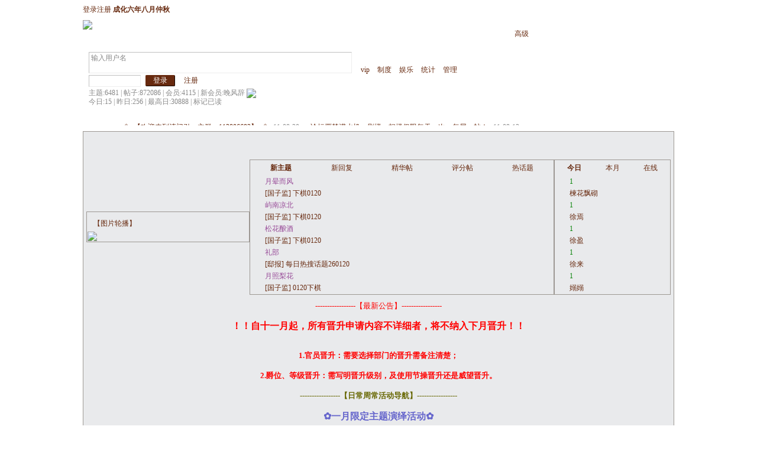

--- FILE ---
content_type: text/html
request_url: http://www.qingmy.net/index.php?m=bbs&cateid=102
body_size: 19350
content:
<!DOCTYPE html PUBLIC "-//W3C//DTD XHTML 1.0 Transitional//EN" "http://www.w3.org/TR/xhtml1/DTD/xhtml1-transitional.dtd">
<html xmlns="http://www.w3.org/1999/xhtml">
<head>
<meta http-equiv="Content-Type" content="text/html; charset=gbk" />
<title>清门休闲 - 清门引·复古综合论坛 - Powered by PHPWind</title>
<meta name="generator" content="PHPWind 7.5 SP3" />
<meta name="description" content="清门休闲,清门引·复古综合论坛" />
<meta name="keywords" content="清门休闲,清门引·复古综合论坛" />
<meta http-equiv="x-ua-compatible" content="ie=7" />
<link rel='archives' title='清门引·复古综合论坛' href='http://www.qingmy.net/simple/' />
<base id="headbase" href="http://www.qingmy.net/" />
<link rel="stylesheet" type="text/css" href="images/wind-reset.css" />
<!--<style type="text/css">

BODY {

filter:progid:DXImageTransform.Microsoft.BasicImage(grayscale=1);

}

</style>

<!--css--><style type="text/css">
body{font-size:9pt;background-color:#e9eaec;font-family:Verdana; color:#333;background:url(images/huishou/header.jpg) repeat-x center top,url(images/huishou/footer.jpg) repeat-x center bottom,url(images/huishou/body.png) repeat-y center;background-size:100% auto;}
h3,h2{display:inline;}
h2 a{color:#000;font-size:14px;}
h3 a{color:#333;font-size:14px;}
.subject{ font-size:14px;} /*列表标题*/
.v-in input{vertical-align:baseline;} /*列表下滑线对齐*/
h4{margin:20px 0 10px;font-size:1.1em}
/*a link 基本连接颜色*/
a{text-decoration:none;color:#67290e;}
a:hover{text-decoration:underline;}
/*内补丁*/
.pdD{padding:.3em .5em}
.p10{padding:10px;}
/*main color 数值自定义*/
.f_one,.t_one,.r_one{background:#e9eaec;}
.f_two,.t_two,.r_two{background:#e9eaec;}
/*按钮*/
.btn{border-color:#67290e;margin-right:1em;color:#fff;background:#67290e;}
.btn,.bt{border-width:1px;cursor:pointer;padding:.1em 1em;*padding:0 1em;font-size:9pt; line-height:130%; overflow:visible;-moz-border-radius:2px;-khtml-border-radius:2px;-webkit-border-radius:2px;border-radius:2px;}
.bt{cursor:pointer;background:#f7f7f7 url(images/huishou/btn.png) 0 -52px repeat-x;vertical-align:middle;border-color: #e4e4e4 #cccccc #cccccc #e4e4e4;}
/*伪类按钮*/
.bta{cursor:pointer;color:#67290e;padding:2px 8px;background:#e9eaec;margin:2px;white-space:nowrap;border:1px solid #e9eaec;-moz-border-radius:2px;-khtml-border-radius:2px;-webkit-border-radius:2px;border-radius:2px;}
.abtn2 a{border:1px solid #fbfdff;padding:2px 4px 1px;color:#555;}
.abtn2 a:hover{border:1px solid #2195d2;color:#2195d2;text-decoration:none;background:#fff;}
/*form*/
textarea,input,select{font:12px Arial;padding:1px 3px 0 3px;vertical-align:middle;margin-bottom:1px;}
select{border:solid 1px #e9eaec;}
.input{border: 1px solid; border-color: #c0c0c0 #ededed #ededed #c0c0c0;padding:2px 0px 2px 1px;font-size:1.0em;vertical-align:middle;color:#000;}
textarea{border: 1px solid; border-color: #c0c0c0 #ededed #ededed #c0c0c0;}
/*全局*/
.new_topbar{width:1000px;margin:auto;min-width:600px;overflow:hidden;}
#header{min-width:980px;}
	#head{width:1000px;max-width:1400px;margin:0 auto;}
.suofang{position:relative;width:100%;height:auto;}
	#nav{width:1000px;max-width:1400px;margin:auto;height:35px;background-color:transparent;}
#main{width:1000px;max-width:1400px;margin:0 auto;background:url(images/huishou/half_transparent.png)}
/*内容*/
.bantusuofang{position:relative;width:29.5%;height:auto;}
#footer{padding:0 0 350px;width:1000px;margin:0 auto;max-width:1400px;}
	.bottom{margin:0 auto 10px;border:0px solid #e9eaec;background:transparent;}
	.bottom ul{ padding:5px; margin:0; list-style:none;}
	.bottom ul li{ padding:0 10px 0 0;display:inline;}
	.bottom ul li a{white-space:nowrap;}
/*页顶信息栏*/
.new_topbar_wrap{border-bottom:0px solid #bfcfd8;height:26px;background:url(images/huishou/half_transparent.png);min-width:600px;overflow:hidden;}
/*位置*/
#breadCrumb{padding:10px;color:#999;background:transparent 0 -10px repeat-x;border-top:0px solid #9c9792;zoom:1;}
/*公告*/
.noticebg{background:transparent 0 -10px repeat-x;}
	#notice{padding:10px;background:url(images/huishou/file/anc.png) 12px 12px no-repeat;}
	#notice li{list-style:none;float:left;white-space:nowrap;padding-left:1.6em;height:18px;}
	#notice a{padding-right:.5em;}
/*文字ad*/
.ad-text{margin:0 auto 8px;border:1px solid #e9eaec;border-bottom:0;background:#e9eaec;}
.ad-text .tr3 td,.ad-text .tr3 th{border-bottom:1px solid #e9eaec;padding:.4em .6em;}
/*栏目导航*/
#nav-global,.nav-left,.nav-right{background:url(images/huishou/nav-bg.png);}
.nav-left,.nav-right{width:5px;height:35px;}
.nav-left{ background-position:0 0;_margin-right:-3px;}
.nav-right{ background-position:0 -70px;_margin-left:-3px;}
#nav-global{ background-position:0 -35px;height:35px;overflow:hidden;}
	#nav-global ul{font-size:14px;padding-left:10px;}
		#nav-global li,#nav-global li a{background:url(images/huishou/nav-cur.png) 999em 999em no-repeat;}
		#nav-global li{margin:5px 0 0 0;float:left;}
		#nav-global li a{float:left;color:#ffffff;padding:0 10px;height:27px;line-height:23px;outline:none;font-weight:700;}
		#nav-global li a:hover{color:#ffea00; text-decoration:none;}
		#nav-global .current{background-position:left top;line-height:33px;height:33px;margin:2px 5px 0;}
		#nav-global .current a,#nav-global .current a:hover{background-position:right top;color:#67290e;display:inline;line-height:33px;height:33px;padding:0 19px; text-decoration:none;}
	#td_mymenu,#td_mymenu_old{background:url(images/huishou/shortcut.gif) 0 0 no-repeat;color:#555;}/*快捷导航*/
	#td_mymenu_old{background-position:0px bottom;color:#888;}
	#nav-s{background:url(images/huishou/nav-search.png);width:270px;height:35px;overflow:hidden; float:right;_margin-left:-3px;}
		#nav-s .fr{margin:9px 20px 0 0;*margin:11px 20px 0 0;line-height:14px;}
		.s-btn,.s-input{background:none;border:0;}
		.s-btn{ cursor:pointer;width:55px;height:21px;vertical-align:middle !important;vertical-align:baseline;margin:5px 0 0 1px;}
		.s-input{height:17px;padding:4px 1px 0;width:150px;margin:5px 0 0 10px;float:left;}
.index-info{background:url(images/huishou/half_transparent.png);width:1000px;max-width:1400px;margin:0 auto;}
	.index-info td{padding:3px 0 2px 10px;line-height:24px;}
	.index-info a{margin-right:10px;white-space:nowrap;}
.forum-info{background:transparent;padding:0 10px 6px 10px;line-height:1;border-bottom:0px solid #9c9792;}
/*用户登录*/
.user-table td{padding:1em 1em .5em 2em;}
/*table*/
.t{border:1px solid #9c9792;background:#e9eaec;padding:1px;}
.t table{width:100%;*border:1px solid #e9eaec;}
.t3{margin:5px auto;}
.t5{border:1px solid #e9eaec;}
.t,.t5{margin:0 auto 10px; height:auto; overflow:hidden;}
/*table head*/
.sh{border-bottom:0px solid #e9eaec;background:url(images/huishou/sh.png);text-align:left;color:#67290e;padding:0px 10px 0; line-height:220%;height:42px;}
.j{border-bottom:1px solid #e9eaec;background:url(images/huishou/ng.png) repeat-x 0 0;text-align:left;color:#67290e;padding:5px 10px 0; line-height:220%;}
.j a{font-family:Arial;color:#67290e}
.h{border-bottom:0px solid #e9eaec;background:url(images/huishou/h.png);text-align:left;color:#67290e;padding:0px 10px 0; line-height:220%;height:42px;}
.h span{font-weight:normal;}
.h h2{font-weight:bold}
.h a{font-family:Arial;color:#67290e}
.h span a,.h span{color:#67290e;}
.closeicon{margin-top:.3em}
.cate_fold{padding:0 5px 0 5px;margin-bottom:2px;text-decoration:none;}
.cate_fold:hover{text-decoration:none;}
/*table tr1*/
.tr1 th{padding:5px 10px;text-align:left;vertical-align:top;font-weight:normal;}
.tr1 td.td1{border-bottom:1px solid #e9eaec;}
/*table tr2*/
.tr2{background:transparent;color:#9c9792;}
.tr2 td,.tr2 th{line-height:18px;border-bottom:1px solid #FFF;padding:2px 6px;*padding:4px 6px 1px;}
.tr2 a{color:#67290e;margin:0 2px 0;}
/*table tr3*/
.tr3 td,.tr3 th{border-bottom:1px solid #e9eaec;padding:.6em;line-height:1.3;}
.tr3 th{text-align:left;font-weight:normal;}
.z .tr3:hover{background:#e9eaec;}
.tr td,.tr th{padding:2px}
.tr5 td{border-right:1px solid #e9eaec;border-bottom:1px solid #e9eaec;padding-left:.5em;}/*帖子表格*/
/*浏览页*/
h1,.read_h1{font-size:16px;margin:15px;color:#3366cc; font-weight:700;line-height:1;}
.honor{color:#777;padding:0 10px 5px 0;overflow:hidden;}
.tpc_content{font-family:Arial;padding:0 15px 20px 15px;margin:0;line-height:2em;}
.tpc_content font{line-height:1.5em;}
.tpc_content a{text-decoration:none;color:#0070AF;}
.tpc_content a:hover{text-decoration:underline}
.tpc_content ol{list-style-type:decimal;}
.tpc_content ul{list-style-type:disc;}
.tips{background:#e9eaec;border:1px solid #e9eaec;padding:3px 5px;}
.tips2{padding:10px 0;border-top:1px dashed #e9eaec;}
.tips,.tips2{margin:5px 15px 5px 15px;text-align:left;line-height:24px;float:left;display:inline;}
.tips2 li{list-style:none;width:30%;height:24px;min-width:210px;margin:0 10px 0 0;float:left;overflow:hidden;text-overflow:ellipsis;}
.tiptop{border-bottom:1px dashed #ccc ;padding:0 0 0 1px;height:27px;line-height:27px;margin:0 15px;}
.tipad{margin:20px 15px 10px;}
.tipad .fr a{color:#888;}
blockquote{padding-left:1em;}
.blockquote3{clear:left;border:1px dashed #CCC;background:#f7f7f7 url(images/blockquote3.png) right top no-repeat;margin:10px 0 0;padding:5px 10px;}
.blockquote3 .quote{color:#999;font-size:12px;}
.blockquote3 .text{padding:0 10px 10px 10px;}
.blockquote{zoom:1;padding:5px 8px 5px;line-height:1.3;border:1px solid #fff;background-color:#e9eaec;color:#000;margin:0 15px;}
.block-img{background:#fffae1 url(images/attention.png) 8px 6px no-repeat;padding-left:28px;margin:0 15px 10px;}
.blockquote2{border: 1px solid; border-color: #c0c0c0 #ededed #ededed #c0c0c0;margin:0px;padding:0 0 0 2em;line-height:2em;overflow:hidden;background:#fff}
.blockquote2 ol{margin:0 0 0 1.5em;padding:0;}
.blockquote2 ol li{border-left:1px solid #ccc;background:#f7f7f7;padding-left:10px;font-size:12px;font-family:"Courier New" serif;list-style-type:decimal-leading-zero;padding-right:1em;}
.blockquote2 ol li:hover{background:#fff;color:#008ef1;}
.blockquote2 ol li{list-style-type:decimal;}
.read_form{border-top:1px solid #e9eaec;border-left:1px solid #e9eaec;background:#e9eaec;}
.read_form td{height:20px;padding:0 5px;border-right:1px solid #e9eaec;border-bottom:1px solid #e9eaec;}
/*pages*/
.pages a,.pages b,.pages .pagesone{display:block;float:left;margin-right:3px;}
.pages a{border:1px solid #e9eaec;background:#e9eaec;padding:0 7px;}
.pages b,.pages a:hover{background:#67290e;color:#e9eaec;border:1px solid #67290e;text-decoration:none;padding:0 7px;}
.pages .pagesone{border:1px solid #e9eaec;background:#e9eaec;font:11px Verdana;line-height:18px;height:18px;padding-right:1px;}
.pages input{border:1px solid #e9eaec;padding:0;font:10px/12px Verdana;margin-top:1px;float:left;height:14px;}
.pages .pagesone span{float:left;margin:0 5px;}
.pages .c{width:1px;}
.pages button{height:16px;border:1px solid #9c9792;background:#e9eaec;color:#67290e;margin:1px 0 0 1px;cursor:pointer;float:left;line-height:12px;}
/*5像素圆角*/
.y-bg2,.y-bg3,.y-bg4{background:#ffffff;}
.y-bg{margin:0 4px;border-top:1px solid #e9eaec;}
.y-bg2{margin:0 2px;height:1px;border:2px solid #e9eaec;border-top:0;border-bottom:0;overflow:hidden;}
.y-bg3{margin:0 1px;height:2px;border:1px solid #e9eaec;border-top:0;border-bottom:0;overflow:hidden;}
.y-bg4{padding:0 10px;border:1px solid #e9eaec;border-top:0;border-bottom:0;overflow:hidden;}
/*menu*/
.menu{position:absolute;background:#fff;border:1px solid #e9eaec;}
.menu a{display:block;padding:4px 8px;}
/*下拉框*/
.menu-post{border:1px solid #9c9792;}
.menu-post .menu-b{background:#e9eaec;border:3px solid #e9eaec;}
.menu_tasksA .menu-b{border-width:8px;}
/*弹出框 popout*/
.popoutContent{background:#fff;border:1px solid #9c9792;}
.bgcorner1,.bgcorner2,.bgcorner3,.bgcorner4,.pobg1,.pobg2,.pobg3,.pobg4{filter:Alpha(opacity=90);_filter:Alpha(opacity=90);opacity:.9;overflow:hidden; z-index:1005; line-height:0 }
.bgcorner1,.bgcorner2,.bgcorner3,.bgcorner4{width:5px;height:5px;background:#9c9792;}
.bgcorner1{background-position: 0 0 }
.bgcorner2{background-position: -5px 0 }
.bgcorner3{background-position: -5px -5px}
.bgcorner4{background-position:0 -5px}
.pobg1,.pobg2,.pobg3,.pobg4{ background:#9c9792;}
.pobg1{height:5px; }
.pobg2{width:5px;}
.pobg3{height:5px;}
.pobg4{width:5px;}
.popoutContent td{padding:.5em .6em;border-bottom:1px solid #e9eaec;}
.popoutContent td td{border-bottom:none;padding:.3em 1em .3em 0;}
/*高级回复*/
.editorsuofang{position:relative;width:90%;height:auto;}
/*span color 数值自定义*/
.black,.black a{color:#333}
.s1{color:#008000;} /*绿*/
.s2{color:#984B98;} /*紫*/
.s3{color:#ff6600;} /*橙*/
.s4,.s4 a{color:#3366cc;} /*蓝*/
.s5 a{color:#67290e;}
.gray,.gray a{color:#888888;} /*次要字颜色*/
.gray2,.gray2 a{color:#bbbbbb;}
.red{color:#ff0000;}/*红*/
/*登录*/
.mr5{margin-right:5px;}
a.select_arrow{background:url(images/select_arrow.gif) no-repeat;display:block;text-indent:-2000em;height:15px;width:15px;margin:0 2px 0 0;overflow:hidden;}
a.select_arrow:hover{background:url(images/select_arrow_over.gif) no-repeat;}
.sel_name li{border-bottom:1px solid #e9eaec;}
/*tab*/
.pw_list_a{border-bottom:1px solid #e9eaec;background:#e9eaec;color:#67290e;}
.pw_list_a li a{color:#67290e;}
.pw_list_a .current a{border:1px solid #9c9792;background:#e9eaec;border-bottom:0;color:#9c9792;}
.pw_list_a li.none a{border:1px solid #9c9792;background:#e9eaec;margin-left:5px;}
 /*自定义css*/
</style><!--css-->
<!--[if IE]>
<style type="text/css">
.tr1 td.td1{border-top:0}
.t4{padding:0}
.t table{border-collapse:collapse;}
.t {padding:0}
</style>
<![endif]-->
<SCRIPT type="text/javascript" LANGUAGE="JavaScript" src="js/core/core.js"></SCRIPT>
<script type="text/javascript" language="JavaScript" src="js/pw_ajax.js"></script>
<script language="JavaScript">
var imgpath = 'images';
var verifyhash = 'c0d8783f';
var modeimg = '';
var modeBase = '';
var winduid = '';
var windid	= '';
var groupid	= 'guest';
var basename = '';
var temp_basename = '';
</script>
</head>
<body onkeydown="try{keyCodes(event);}catch(e){}">

<div class="new_topbar_wrap">
	<div class="new_topbar">
    	<div class="cc">
            <span class="new_topbar_left">
	<a href="login.php" title="登录" hidefocus="true">登录</a><a href="register.php" hidefocus="true">注册</a>
		<a id="year_show" href="read.php?tid=58" target="_blank" hidefocus="true"><b>成化元年八月仲秋</b></a>
<script type="text/javascript">
function showHistoryDateString() {
  var yearNames = new Array("元","二","三","四","五","六","七","八","九","十",
                            "十一","十二","十三","十四","十五","十六","十七", "十八", "十九","二十", 
                           "二十一", "二十二", "二十三", "二十四", "二十五", "二十六", "二十七", "二十八", "二十九","三十", 
                           "三十一", "三十二", "三十三", "三十四", "三十五", "三十六", "三十七", "三十八", "三十九","四十", 
                           "四十一", "四十二", "四十三", "四十四", "四十五", "四十六", "四十七", "四十八", "四十九","五十",
                           "五十一", "五十二", "五十三", "五十四", "五十五", "五十六", "五十七", "五十八", "五十九","六十");
  var seasonNames = new Array("正月早春","二月阳春","三月晚春","四月初夏","五月中夏","六月季夏",
                              "七月新秋","八月仲秋","九月暮秋","十月孟冬","十一月正冬","十二月末冬");
  var d = new Date();
  var yy = d.getFullYear();
  var mm = d.getMonth();
  var dd = d.getDate();
  var historyYearIndex = ((yy - 2025) * 12) + mm - 7;
  var daysOfMonth = 32 - new Date(yy, mm, 32).getDate();
  var seasonIndex = Math.floor((dd-1) / (daysOfMonth/12.0));

  var historyDate = "成化" + yearNames[historyYearIndex] + "年" + seasonNames[seasonIndex];
  document.getElementById('year_show').innerHTML = '<b>' + historyDate + '</b>';
}

showHistoryDateString();
</script>
            </span>
            <ul class="new_topbar_right">
<li><a href="https://imgse.com" id="td_ID92" target="_blank"><font color="#FFAC00"><b>相册</b></font></a></li>
<li><a href="http://www.qingmy.net/read.php?tid=522" id="td_ID69" target="_blank"><font color="#FFAC00">公签</font></a></li>
<li><a href="http://www.qingmy.net/thread.php?fid=5" id="td_ID58" target="_blank"><font color="#FFAC00">报名</font></a></li>
<li><a href="http://www.qingmy.net/thread.php?fid=6" id="td_ID60" target="_blank"><font color="#FFAC00">报道</font></a></li>
<li><a href="http://www.qingmy.net/thread.php?fid=25" id="td_ID73" target="_blank"><font color="#FFA500">纯水</font></a></li>
<li><a href="http://www.qingmy.net/thread.php?fid=8" id="td_ID59" target="_blank"><font color="#FFAC00">定名</font></a></li>
<li><a href="http://www.qingmy.net/read.php?tid=17" id="td_ID61" target="_blank"><font color="#FFAC00">友链</font></a></li>
            </ul>
        </div>
    </div>
</div>
<div id="header">
		<div id="head">
<table cellpadding="0" cellspacing="0" width="100%">
	<tr>
		<td><a href="http://www.qingmy.net/" class="fl"><img src="images/huishou/transparent.png" class="suofang"></a></td>
		<td id="banner" align="left">
		</td>
	</tr>
</table>
		</div>
	<div class="nav-wrap">
		<div id="nav">
		<span class="nav-left fl"></span>
            <div id="nav-s">
	<a href="javascript:;" class="fr" onclick="goAdvanceSearch();return false;">高级</a>
	<form name="sF" action="search.php?#submit" method="post" >
	<input type="hidden" name="step" value="2" />
	<input type="hidden" name="method" value="AND" />
	<input type="hidden" name="sch_area" value="0" />
	<input type="hidden" name="f_fid" value="all" />
	<input type="hidden" name="sch_time" value="all" />
                <input class="s-input" type="text" id="keyword" name="keyword" />
                <input class="s-btn" type="submit" name="submit" value=" " />
                </form>
</div>
<script language="JavaScript">
function goAdvanceSearch(){
	var keyword = getObj('keyword').value;
	var url = 'search.php?advanced=1&keyword='+keyword;
	window.location = url;
}
</script>
<div id="nav-global">
	<ul class="cc">
		
	</ul>
</div>
        </div>
     </div>
</div>
<div class="index-info cc">
<table cellpadding="0" cellspacing="0" width="100%" style="table-layout:fixed;">
	<tr class="vt"><td class="tal s5" width="450">
	<form action="login.php" name="login_FORM" method="post">
		<input type="hidden" name="jumpurl" value="http://www.qingmy.net/index.php?m=bbs&cateid=102" />
		<input type="hidden" name="step" value="2" />
		<input type="hidden" name="cktime" value="31536000" />
		<div class="cc">
<div class="fl input mr5" style="padding-left:3px;">
<input class="fl gray" onfocus="navCheckinput(this);" onblur="navCheckinput(this);" style="width:85px;border:0;padding:0;" name="pwuser" id="nav_pwuser" value="输入用户名" tabindex="10" />
	<a href="javascript:;" title="切换登入方式" class="select_arrow fl" onclick="showLoginType();">下拉</a>
</div>
<input class="input fl mr5" type="password" name="pwpwd" style="width:85px;" onfocus="if(IsElement('nav_logintab')) getObj('nav_logintab').style.display='';this.value='';var o_nav_logintab = IsElement('nav_logintab') ? getObj('nav_logintab') : ''; PW_popEvent(o_nav_logintab);" tabindex="11" />
<input class="btn fl" type="submit" value="登录" tabindex="8" />
<a href="register.php" class="b">注册</a>
		</div>
		<input type="hidden" name="lgt" id="nav_lgt" value="0">
		<div class="t5 f_two sel_name" id="login_type_list" style="width:5em;padding:0 10px 5px;position:absolute;margin-left:25px;display:none;z-index:1">
<ul>
	<li><a href="javascript:;" onclick="selectLoginType('0','用户名')">用户名</a></li>
	<li><a href="javascript:;" onclick="selectLoginType('1','UID')">UID</a></li>
</ul>
		</div>
		</form>
<script language="JavaScript">
var default_login_type = '0';
var default_input_value = '输入' + '用户名';

function showLoginType(){
	if(getObj('login_type_list').style.display=='none'){
		getObj('login_type_list').style.display = '';
	} else {
		getObj('login_type_list').style.display = 'none';
	}
	if (IsElement('nav_logintab')){
		getObj('nav_logintab').style.display = 'none';
	}
}

function showcustomquest(qid){
	getObj('othercustomquest').style.display = qid==-1 ? '' : 'none';
}
function navCheckinput(obj){
	if (obj.className.indexOf('gray')!=-1) {
		obj.value = '';
		obj.className = obj.className.replace('gray', 'black');
	} else if (obj.value=='') {
		obj.value = obj.defaultValue = default_input_value;
		if (obj.className.indexOf('black') == -1) {
obj.className += ' gray';
		} else {
obj.className = obj.className.replace('black', 'gray');
		}
	}
}
function changeDefaultInputValue(text){
	getObj('nav_pwuser').value = text;
	getObj('nav_lgt').value = default_login_type;
}

function selectLoginType(type,text){

	var nav_pwuser = getObj('nav_pwuser');
	nav_pwuser.value = '输入'+text;
	if (nav_pwuser.className.indexOf('black') != -1) {
		nav_pwuser.className = nav_pwuser.className.replace('black', 'gray');
	}
	getObj('nav_lgt').value = type;
	getObj('login_type_list').style.display = 'none';
}

changeDefaultInputValue(default_input_value);
</script>
</td>
<td class="tar">
	<a href="http://www.qingmy.net/profile.php?action=buy" id="td_ID84" target="_blank">vip</a>
	<a href="javascript:;" id="td_KEYapp" target="_blank">制度</a>
	<div id="menu_KEYapp" class="menu menu-post cc" style="display:none;">
		<div class="menu-b" style="width:9em;">
<p><a href="http://www.qingmy.net/read.php?tid=44127" id="td_ID93" target="_blank">丨原创插件丨</a></p>
<p><a href="http://www.qingmy.net/read.php?tid=2" id="td_KEYapp_article" target="_blank">丨新人攻略丨</a></p>
<p><a href="http://www.qingmy.net/read.php?tid=62257" id="td_KEYapp_photos" target="_blank">丨晋降等级丨</a></p>
<p><a href="http://www.qingmy.net/read.php?tid=62258" id="td_KEYapp_write" target="_blank">丨官员制度丨</a></p>
<p><a href="http://www.qingmy.net/read.php?tid=58" id="td_KEYapp_diary" target="_blank">丨年表详览丨</a></p>
<p><a href="http://www.qingmy.net/read.php?tid=52602" id="td_KEYapp_hot" target="_blank">丨世家制度丨</a></p>
<p><a href="http://www.qingmy.net/read.php?tid=9218" id="td_KEYapp_share" target="_blank">丨动物园哦丨</a></p>
		</div>
	</div>
	<a href="javascript:;" id="td_KEYdigest">娱乐</a>
	<div id="menu_KEYdigest" class="menu menu-post cc" style="display:none;">
		<div class="menu-b" style="width:9em;">
<p><a href="hack.php?H_name=marry" id="td_KEYhack_marry" target="_blank">大红花轿</a></p>
<p><a href="hack.php?H_name=medal" id="td_KEYhack_medal" target="_blank">勋章中心</a></p>
<p><a href="hack.php?H_name=bank" id="td_KEYhack_bank" target="_blank">钱庄大堂</a></p>
<p><a href="hack.php?H_name=valentine" id="td_KEYhack_valentine" target="_blank">寸寸相思</a></p>
<p><a href="hack.php?H_name=impression" id="td_KEYhack_impression" target="_blank">给爷盖戳</a></p>
<p><a href="hack.php?H_name=shetuan" id="td_KEYhack_shetuan" target="_blank">成贤街15号</a></p>
<p><a href="hack.php?H_name=alias" id="td_KEYhack_alias" target="_blank">起个绰号</a></p>
		</div>
	</div>
	<a href="sort.php" id="td_KEYsort" target="_blank">统计</a>
	<div id="menu_KEYsort" class="menu menu-post cc" style="display:none;">
		<div class="menu-b" style="width:9em;">
<p><a href="member.php" id="td_KEYmember" target="_blank">会员列表</a></p>
<p><a href="sort.php?action=member" id="td_KEYsort_member" target="_blank">会员排行</a></p>
<p><a href="sort.php?action=team" id="td_KEYsort_team" target="_blank">管理团队</a></p>
<p><a href="sort.php?action=admin" id="td_KEYsort_admin" target="_blank">管理操作</a></p>
		</div>
	</div>
	<a href="javascript:;" id="td_KEYhack">管理</a>
	<div id="menu_KEYhack" class="menu menu-post cc" style="display:none;">
		<div class="menu-b" style="width:9em;">
<p><a href="hack.php?H_name=promotion" id="td_KEYhack_promotion" target="_blank">风华录</a></p>
<p><a href="hack.php?H_name=eliminate" id="td_KEYhack_eliminate" target="_blank">系统清退</a></p>
		</div>
	</div>
</td></tr></table></div>
<div id="menu_skin" class="menu menu-post cc" style="display:none;">
	<div class="menu-b" style="width:9em;">
		<a href="javascript:;" onclick="window.location=('/index.php?m=bbs&amp;cateid=102&amp;skinco=hegui');return false;"><font color=#d56d0f>■鹤归</font></a>
		<a href="javascript:;" onclick="window.location=('/index.php?m=bbs&amp;cateid=102&amp;skinco=chongmen');return false;"><font color=#cd5555>■重门</font></a>
		<a href="javascript:;" onclick="window.location=('/index.php?m=bbs&amp;cateid=102&amp;skinco=qingye');return false;"><font color=#79a57c>■青叶</font></a>
		<a href="javascript:;" onclick="window.location=('/index.php?m=bbs&amp;cateid=102&amp;skinco=lanxue');return false;"><font color=#0099cc>■蓝雪</font></a>
		<a href="javascript:;" onclick="window.location=('/index.php?m=bbs&amp;cateid=102&amp;skinco=huishou');return false;"><font color=#BC8F8F>■回首</font></a>
		<a href="javascript:;" onclick="window.location=('/index.php?m=bbs&amp;cateid=102&amp;skinco=yupan');return false;"><font color=#e4cdae>■玉盘</font></a>
		<a href="javascript:;" onclick="window.location=('/index.php?m=bbs&amp;cateid=102&amp;skinco=yeluo');return false;"><font color=#CC0033>■叶落</font></a>
		<a href="javascript:;" onclick="window.location=('/index.php?m=bbs&amp;cateid=102&amp;skinco=yuandian');return false;"><font color=#3366cc>■原点</font></a>
		<a href="javascript:;" onclick="window.location=('/index.php?m=bbs&amp;cateid=102&amp;skinco=qiuchi');return false;"><font color=#c6a300>■秋迟</font></a>
		<a href="javascript:;" onclick="window.location=('/index.php?m=bbs&amp;cateid=102&amp;skinco=2012qmy');return false;"><font color=#c9ba8e>■峦焰</font></a>
		<a href="javascript:;" onclick="window.location=('/index.php?m=bbs&amp;cateid=102&amp;skinco=luming');return false;"><font color=#ff6600>■鹿鸣</font></a>
		<a href="javascript:;" onclick="window.location=('/index.php?m=bbs&amp;cateid=102&amp;skinco=linjian');return false;"><font color=#9bbca7>■林间</font></a>
		<a href="javascript:;" onclick="window.location=('/index.php?m=bbs&amp;cateid=102&amp;skinco=shutu');return false;"><font color=#9ba6a1>■殊途</font></a>
		<a href="javascript:;" onclick="window.location=('/index.php?m=bbs&amp;cateid=102&amp;skinco=honglou');return false;"><font color=#ff2727>■红楼</font></a>
		<a href="javascript:;" onclick="window.location=('/index.php?m=bbs&amp;cateid=102&amp;skinco=gumeng');return false;"><font color=#999966>■故梦</font></a>
		<a href="javascript:;" onclick="window.location=('/index.php?m=bbs&amp;cateid=102&amp;skinco=yuzhao');return false;"><font color=#6495ED>■玉照</font></a>
		<a href="javascript:;" onclick="window.location=('/index.php?m=bbs&amp;cateid=102&amp;skinco=chunman');return false;"><font color=#FF1493>■春慢</font></a>
		<a href="javascript:;" onclick="window.location=('/index.php?m=bbs&amp;cateid=102&amp;skinco=anding');return false;"><font color=#FF9933>■安定</font></a>
		<a href="javascript:;" onclick="window.location=('/index.php?m=bbs&amp;cateid=102&amp;skinco=shiyu');return false;"><font color=#6bba30>■释鱼</font></a>
	</div>
</div>
<div id="menu_shortcut" class="menu menu-post cc" style="display:none;">
	<div class="menu-b" style="width:9em;width:150px;">
		<a href="thread.php?fid=40">顺天府</a>
		<a href="thread.php?fid=60">大明疆域</a>
		<a href="thread.php?fid=89">清门异城</a>
		<a href="thread.php?fid=102">清门休闲</a>
		<a href="thread.php?fid=143">鸿图</a>
		<a href="thread.php?fid=172">周年限定活动</a>
	</div>
</div>
<div class="main-wrap">
<div id="main">
<style type="text/css">
.t table tr.tr2 td.f{width:25%;}
.t table tr.tr2 td.e{width:7em;}
</style>

<div class="forum-info cc gray">
<div class="fr">主题:6481 | 帖子:872086 | 会员:4115 | 新会员:<span class="black"><a href="u.php?action=show&username=%CD%ED%B7%E7%B4%C7" target="_blank">晚风辞</a></span>&nbsp;<a href="rss.php" target="_blank" title="RSS订阅本版面最新帖子"><img src="images/huishou/rss.png" align="absmiddle" /></a></div>
	今日:15 | 昨日:256 |
	最高日:30888 | <a href="job.php?action=sign">标记已读</a>
</div>

<div class="noticebg">
	<div id="notice">
		<div id="notice0" style="width:98%;height:18px;line-height:18px;overflow-y:hidden;">
<ul>
	<li><a href="notice.php#1">&#1769;&#3665;【欢迎来到清门引，主群：113806692】&#3665;&#1769;</a> <span class="f9 gray">11-08-20</span></li>
	<li><a href="http://www.qingmy.net/read.php?tid=2#tpc">论坛严禁灌水机、刷楼，扫楼仅限每天一次、每屋一帖！</a> <span class="f9 gray">11-09-12</span></li>
</ul>
		</div><div style="height: 0px;overflow-y: hidden;"></div>
	</div>
</div>
<script language="javascript">
function bbsNoticePlay() {
	if (bbsNoticeC.scrollHeight < 36) {
		bbsNoticeO = setTimeout('bbsNoticePlay()',4000);
		bbsNoticeF.scrollTop = bbsNoticeC.scrollTop = 0;
		bbsNoticeH = true;
		return ;
	}
	if (bbsNoticeH) {
		bbsNoticeF.scrollTop = 36;
		if (bbsNoticeC.scrollHeight-18 <= bbsNoticeC.scrollTop) {
bbsNoticeC.scrollTop = 0;
		} else {
bbsNoticeC.scrollTop += 18;
		}
		bbsNoticeH = false;
		bbsNoticeO = setTimeout('bbsNoticePlay()',500);
	} else {
		bbsNoticeF.scrollTop = 0;
		bbsNoticeH = true;
		bbsNoticeO = setTimeout('bbsNoticePlay()',4000);
	}
}
var bbsNoticeH = true;
var bbsNoticeF = getObj('notice');
var bbsNoticeC = getObj('notice0');
bbsNoticeF.scrollTop = bbsNoticeC.scrollTop = 0;
bbsNoticeF.onmouseover = function(){if(bbsNoticeO && bbsNoticeH){clearTimeout(bbsNoticeO);bbsNoticeO=0;}};
bbsNoticeF.onmouseout  = function(){if(!bbsNoticeO){bbsNoticeO = setTimeout('bbsNoticePlay()',4000);bbsNoticeH=true;}};
var bbsNoticeO = setTimeout('bbsNoticePlay()',4000);
</script>



<script language="JavaScript"> 
function g(o){ 
  return document.getElementById(o); 
} 
function HoverLi(m,n,counter){ 
  for(var i=1;i<=counter;i++){ 
    g('tb_'+m+i).className='diytop_1'; 
    g('tbc_'+m+i).className='undis'; 
  } 
  g('tbc_'+m+n).className='dis'; 
  g('tb_'+m+n).className='diytop_2'; 
} 
</script> 

<!--css--> 
<style type="text/css">
.article{margin-left:24px;}
.diytop_1{background:#e9eaec;color:;CURSOR: pointer; border-right:#e9eaec 1px solid; TEXT-ALIGN: center;} 
.diytop_2{BACKGROUND:#e9eaec; color:#67290e; CURSOR: pointer; font-weight:bold; border-right:#e9eaec 1px solid; TEXT-ALIGN: center;} 
.indextd2{line-height:22px;border-top:0px none;width:100%;} 
.dis{display:block;} 
.undis{display:none;}
.STYLE1 {color: #67290e}
a:link {
	text-decoration: none;
}
a:visited {
	text-decoration: none;
}
a:hover {
	text-decoration: none;
}
a:active {
	text-decoration: none;
}
</style> 
<!--css--> 

<div class="t">
<table cellspacing="0" cellpadding="0" width="100%"><tr>
<td class=sh><script src="hack/diytop/image/dicta.js" type="text/javascript"></script></td>
<!--
<td class=j><a style="float:right;padding-right:10px;" onclick="return IndexDeploy('diytop',0)"><img id="img_diytop" src="images/huishou/index/cate_fold.gif" /></a><span style="float:right;padding-right:10px;"><iframe align=right width='350' height='30' marginwidth='0' marginheight='0' hspace='0' vspace='0' frameborder='0' scrolling='No' src='http://m.weather.com.cn/m/p3/weather1.htm' name="I6" ALLOWTRANSPARENCY="true" ></iframe></span></td>
-->
</tr></table>
<table id="cate_diytop" cellspacing="0" cellpadding="0" width="100%" style="#e9eaec; color:#67290e;padding:4px;padding-bottom:0">
<tr>

<td width="28%"><div class=t>
<table cellspacing="0" cellpadding="0">
	<tr>
	  <td class=j height="23"><span class="STYLE1">【图片轮播】</span></td>
	</tr>
	<tr><td class="tac">
<!--
<script language="javascript">
var swf_width=
var swf_height=
var config='5|c1d1d1F|55558f|60|c1d1d1F|5b5b8c|3a595c'
// config 设置: 自动播放时间(秒)|文字颜色|文字背景色|文字背景透明度|按键数字色|当前按键色|普通按键色
var files=''
var links=''
var texts=''
document.write('<object classid="clsid:d27cdb6e-ae6d-11cf-96b8-444553540000" codebase="http://fpdownload.macromedia.com/pub/shockwave/cabs/flash/swflash.cab#version=6,0,0,0" width="'+ swf_width +'" height="'+ swf_height +'">');document.write('<param name="movie" value="hack/diytop/image/pixviewer.swf" />');document.write('<param name="quality" value="high" />');document.write('<param name="menu" value="false" />');document.write('<param name=wmode value="opaque" />');document.write('<param name="FlashVars" value="config='+config+'&bcastr_flie='+files+'&bcastr_link='+links+'&bcastr_title='+texts+'" />');document.write('<embed src="hack/diytop/image/pixviewer.swf" wmode="opaque" FlashVars="config='+config+'&bcastr_flie='+files+'&bcastr_link='+links+'&bcastr_title='+texts+'& menu="false" quality="high" width="'+ swf_width +'" height="'+ swf_height +'" type="application/x-shockwave-flash" pluginspage="http://www.macromedia.com/go/getflashplayer" />');document.write('</object>');   </script>
-->
<!--
首页十格图片轮播在下面这行改，把href后面的引号内容改成点击跳转的链接，坛的地址不需要写，只需要写后缀部分，src后面为图片地址，可以直接上传覆盖这个路径，也可以自己改新的路径，外链都可以，但最好不要改外链，不稳定。
-->
<a href="thread.php?fid=17" target="_blank"><img src="hack/diytop/require/qingmenyin2021.png" height="193px" widht="280px"></a>
	</td></tr>

</table></div></td>

<td><div class=t>
<table cellspacing="0" cellpadding="0">
	<tr align="center" height="25">
		<td class=diytop_2 id=tb_11 onmouseover="HoverLi(1,1,5);">新主题</td>
		<td class=diytop_1 id=tb_12 onmouseover="HoverLi(1,2,5);">新回复</td>
		<td class=diytop_1 id=tb_13 onmouseover="HoverLi(1,3,5);">精华帖</td>
        <td class=diytop_1 id=tb_14 onmouseover="HoverLi(1,4,5);">评分帖</td>
   		<td class=diytop_1 id=tb_15 onmouseover="HoverLi(1,5,5);">热话题</td>
<!--		<td class=diytop_1 id=tb_16 onmouseover="HoverLi(1,6,6);">热门版块</td> -->
	</tr>

	<tr valign="top"> 
	<td colspan="6" class=indextd2 style="background:url(hack/diytop/image/listbg.gif);line-height:20px;padding:0;border-top:0px;background-repeat: repeat" width="100%">
	<div style="height:200px;background:no-repeat url(hack/diytop/image/list.gif);" >
                <div id="tbc_11" class="dis"><div class='article'><div class=fr><a href='profile.php?action=show&username=月晕而风' title='查看 月晕而风 的个人资料' target='_blank'><span class='s2 f11'>月晕而风</span></a></div><span><a href='read.php?tid=64262' href='thread.php?fid=71' title='此文章发表在 国子监 版块
点击进入此版块'>[国子监]</a> <a href='read.php?tid=64262' title='主题: .. 
作者:月晕而风 
回复:14 次
浏览:43 次
发表时间:2026-01-20 20:16 
最后回复:月晕而风'>下棋0120</a></span></div><div class='article'><div class=fr><a href='profile.php?action=show&username=屿南凉北' title='查看 屿南凉北 的个人资料' target='_blank'><span class='s2 f11'>屿南凉北</span></a></div><span><a href='read.php?tid=64261' href='thread.php?fid=71' title='此文章发表在 国子监 版块
点击进入此版块'>[国子监]</a> <a href='read.php?tid=64261' title='主题: .. 
作者:屿南凉北 
回复:16 次
浏览:45 次
发表时间:2026-01-20 20:13 
最后回复:屿南凉北'>下棋0120</a></span></div><div class='article'><div class=fr><a href='profile.php?action=show&username=松花酿酒' title='查看 松花酿酒 的个人资料' target='_blank'><span class='s2 f11'>松花酿酒</span></a></div><span><a href='read.php?tid=64260' href='thread.php?fid=71' title='此文章发表在 国子监 版块
点击进入此版块'>[国子监]</a> <a href='read.php?tid=64260' title='主题: .. 
作者:松花酿酒 
回复:16 次
浏览:45 次
发表时间:2026-01-20 20:08 
最后回复:松花酿酒'>下棋0120</a></span></div><div class='article'><div class=fr><a href='profile.php?action=show&username=礼部' title='查看 礼部 的个人资料' target='_blank'><span class='s2 f11'>礼部</span></a></div><span><a href='read.php?tid=64259' href='thread.php?fid=118' title='此文章发表在 邸报 版块
点击进入此版块'>[邸报]</a> <a href='read.php?tid=64259' title='主题: .. 
作者:礼部 
回复:34 次
浏览:128 次
发表时间:2026-01-20 12:28 
最后回复:何夕'>每日热搜话题260120</a></span></div><div class='article'><div class=fr><a href='profile.php?action=show&username=月照梨花' title='查看 月照梨花 的个人资料' target='_blank'><span class='s2 f11'>月照梨花</span></a></div><span><a href='read.php?tid=64258' href='thread.php?fid=71' title='此文章发表在 国子监 版块
点击进入此版块'>[国子监]</a> <a href='read.php?tid=64258' title='主题: .. 
作者:月照梨花 
回复:13 次
浏览:39 次
发表时间:2026-01-20 11:27 
最后回复:月照梨花'>0120下棋</a></span></div><div class='article'><div class=fr><a href='profile.php?action=show&username=月照梨花' title='查看 月照梨花 的个人资料' target='_blank'><span class='s2 f11'>月照梨花</span></a></div><span><a href='read.php?tid=64257' href='thread.php?fid=71' title='此文章发表在 国子监 版块
点击进入此版块'>[国子监]</a> <a href='read.php?tid=64257' title='主题: .. 
作者:月照梨花 
回复:19 次
浏览:53 次
发表时间:2026-01-19 23:36 
最后回复:月照梨花'>0119下棋</a></span></div><div class='article'><div class=fr><a href='profile.php?action=show&username=屿南凉北' title='查看 屿南凉北 的个人资料' target='_blank'><span class='s2 f11'>屿南凉北</span></a></div><span><a href='read.php?tid=64256' href='thread.php?fid=109' title='此文章发表在 茶馆 版块
点击进入此版块'>[茶馆]</a> <a href='read.php?tid=64256' title='主题: .. 
作者:屿南凉北 
回复:57 次
浏览:170 次
发表时间:2026-01-19 22:05 
最后回复:屿南凉北'>一年好景君须记，最是橙黄橘绿时</a></span></div><div class='article'><div class=fr><a href='profile.php?action=show&username=月晕而风' title='查看 月晕而风 的个人资料' target='_blank'><span class='s2 f11'>月晕而风</span></a></div><span><a href='read.php?tid=64255' href='thread.php?fid=71' title='此文章发表在 国子监 版块
点击进入此版块'>[国子监]</a> <a href='read.php?tid=64255' title='主题: .. 
作者:月晕而风 
回复:15 次
浏览:49 次
发表时间:2026-01-19 20:29 
最后回复:月晕而风'>下棋0119</a></span></div><div class='article'><div class=fr><a href='profile.php?action=show&username=屿南凉北' title='查看 屿南凉北 的个人资料' target='_blank'><span class='s2 f11'>屿南凉北</span></a></div><span><a href='read.php?tid=64254' href='thread.php?fid=71' title='此文章发表在 国子监 版块
点击进入此版块'>[国子监]</a> <a href='read.php?tid=64254' title='主题: .. 
作者:屿南凉北 
回复:16 次
浏览:51 次
发表时间:2026-01-19 20:24 
最后回复:屿南凉北'>下棋0119</a></span></div><div class='article'><div class=fr><a href='profile.php?action=show&username=松花酿酒' title='查看 松花酿酒 的个人资料' target='_blank'><span class='s2 f11'>松花酿酒</span></a></div><span><a href='read.php?tid=64253' href='thread.php?fid=71' title='此文章发表在 国子监 版块
点击进入此版块'>[国子监]</a> <a href='read.php?tid=64253' title='主题: .. 
作者:松花酿酒 
回复:15 次
浏览:48 次
发表时间:2026-01-19 20:17 
最后回复:松花酿酒'>下棋0119</a></span></div></div>
                <div id="tbc_12" class="undis"><div class='article'><div class=fr><a href='profile.php?action=show&username=礼部' title='查看 礼部 的个人资料' target='_blank'><span class='s2 f11'>何夕</span></a></div><span><a href='read.php?tid=64259&page=e#a' href='thread.php?fid=118' title='此文章发表在 邸报 版块
点击进入此版块'>[邸报]</a> <a href='read.php?tid=64259&page=e#a' title='主题: .. 
作者:礼部 
回复:34 次
浏览:128 次
回复时间:2026-01-21 04:46 
最后回复:何夕'>每日热搜话题260120</a></span></div><div class='article'><div class=fr><a href='profile.php?action=show&username=清门引' title='查看 清门引 的个人资料' target='_blank'><span class='s2 f11'>徐盈</span></a></div><span><a href='read.php?tid=62270&page=e#a' href='thread.php?fid=27' title='此文章发表在 乾清宫 版块
点击进入此版块'>[乾清宫]</a> <a href='read.php?tid=62270&page=e#a' title='主题: .. 
作者:清门引 
回复:942 次
浏览:6457 次
回复时间:2026-01-20 23:47 
最后回复:徐盈'>※【燕禧堂】后妃伴驾抽签帖※ ..</a></span></div><div class='article'><div class=fr><a href='profile.php?action=show&username=【十四周年】欲念疯长' title='查看 【十四周年】欲念疯长 的个人资料' target='_blank'><span class='s2 f11'>【十四周年】欲念疯长</span></a></div><span><a href='read.php?tid=64252&page=e#a' href='thread.php?fid=109' title='此文章发表在 茶馆 版块
点击进入此版块'>[茶馆]</a> <a href='read.php?tid=64252&page=e#a' title='主题: .. 
作者:【十四周年】欲念疯长 
回复:9 次
浏览:38 次
回复时间:2026-01-20 23:02 
最后回复:【十四周年】欲念疯长'>在黑暗中有的人倾尽所有只为点 ..</a></span></div><div class='article'><div class=fr><a href='profile.php?action=show&username=屿南凉北' title='查看 屿南凉北 的个人资料' target='_blank'><span class='s2 f11'>屿南凉北</span></a></div><span><a href='read.php?tid=64256&page=e#a' href='thread.php?fid=109' title='此文章发表在 茶馆 版块
点击进入此版块'>[茶馆]</a> <a href='read.php?tid=64256&page=e#a' title='主题: .. 
作者:屿南凉北 
回复:57 次
浏览:170 次
回复时间:2026-01-20 20:56 
最后回复:屿南凉北'>一年好景君须记，最是橙黄橘绿时</a></span></div><div class='article'><div class=fr><a href='profile.php?action=show&username=月晕而风' title='查看 月晕而风 的个人资料' target='_blank'><span class='s2 f11'>月晕而风</span></a></div><span><a href='read.php?tid=64262&page=e#a' href='thread.php?fid=71' title='此文章发表在 国子监 版块
点击进入此版块'>[国子监]</a> <a href='read.php?tid=64262&page=e#a' title='主题: .. 
作者:月晕而风 
回复:14 次
浏览:43 次
回复时间:2026-01-20 20:19 
最后回复:月晕而风'>下棋0120</a></span></div><div class='article'><div class=fr><a href='profile.php?action=show&username=屿南凉北' title='查看 屿南凉北 的个人资料' target='_blank'><span class='s2 f11'>屿南凉北</span></a></div><span><a href='read.php?tid=64261&page=e#a' href='thread.php?fid=71' title='此文章发表在 国子监 版块
点击进入此版块'>[国子监]</a> <a href='read.php?tid=64261&page=e#a' title='主题: .. 
作者:屿南凉北 
回复:16 次
浏览:45 次
回复时间:2026-01-20 20:16 
最后回复:屿南凉北'>下棋0120</a></span></div><div class='article'><div class=fr><a href='profile.php?action=show&username=松花酿酒' title='查看 松花酿酒 的个人资料' target='_blank'><span class='s2 f11'>松花酿酒</span></a></div><span><a href='read.php?tid=64260&page=e#a' href='thread.php?fid=71' title='此文章发表在 国子监 版块
点击进入此版块'>[国子监]</a> <a href='read.php?tid=64260&page=e#a' title='主题: .. 
作者:松花酿酒 
回复:16 次
浏览:45 次
回复时间:2026-01-20 20:11 
最后回复:松花酿酒'>下棋0120</a></span></div><div class='article'><div class=fr><a href='profile.php?action=show&username=浅羽' title='查看 浅羽 的个人资料' target='_blank'><span class='s2 f11'>浅羽</span></a></div><span><a href='read.php?tid=64228&page=e#a' href='thread.php?fid=109' title='此文章发表在 茶馆 版块
点击进入此版块'>[茶馆]</a> <a href='read.php?tid=64228&page=e#a' title='主题: .. 
作者:浅羽 
回复:97 次
浏览:238 次
回复时间:2026-01-20 19:14 
最后回复:浅羽'>叶落不知秋去，雪落方知已冬。 ..</a></span></div><div class='article'><div class=fr><a href='profile.php?action=show&username=凌儿。' title='查看 凌儿。 的个人资料' target='_blank'><span class='s2 f11'>凌儿。</span></a></div><span><a href='read.php?tid=64221&page=e#a' href='thread.php?fid=109' title='此文章发表在 茶馆 版块
点击进入此版块'>[茶馆]</a> <a href='read.php?tid=64221&page=e#a' title='主题: .. 
作者:凌儿。 
回复:76 次
浏览:224 次
回复时间:2026-01-20 17:45 
最后回复:凌儿。'>1314</a></span></div><div class='article'><div class=fr><a href='profile.php?action=show&username=紫珍' title='查看 紫珍 的个人资料' target='_blank'><span class='s2 f11'>凌儿。</span></a></div><span><a href='read.php?tid=63040&page=e#a' href='thread.php?fid=131' title='此文章发表在 东楼 版块
点击进入此版块'>[东楼]</a> <a href='read.php?tid=63040&page=e#a' title='主题: .. 
作者:紫珍 
回复:337 次
浏览:1153 次
回复时间:2026-01-20 17:44 
最后回复:凌儿。'>【玲珑阁】—郡君（皇五子长女 ..</a></span></div></div>
                <div id="tbc_13" class="undis"><div class='article'><div class=fr><a href='profile.php?action=show&username=弦歌忆千荨' title='查看 弦歌忆千荨 的个人资料' target='_blank'><span class='s2 f11'>弦歌忆千荨</span></a></div><span><a href='read.php?tid=5776' href='thread.php?fid=120' title='此文章发表在 学堂 版块
点击进入此版块'>[学堂]</a> <a href='read.php?tid=5776' title='主题:【仙三唐嫣】古签调色教程 
作者:弦歌忆千荨 
回复:313 次
浏览:9363 次
发表时间:2012-05-26 15:01 
最后回复:水青瓷'>【仙三唐嫣】古签调色教程</a></span></div><div class='article'><div class=fr><a href='profile.php?action=show&username=雾涣风月。' title='查看 雾涣风月。 的个人资料' target='_blank'><span class='s2 f11'>雾涣风月。</span></a></div><span><a href='read.php?tid=5676' href='thread.php?fid=120' title='此文章发表在 学堂 版块
点击进入此版块'>[学堂]</a> <a href='read.php?tid=5676' title='主题:【&#160;&#160;nichkhun拼贴风 .. 
作者:雾涣风月。 
回复:262 次
浏览:7587 次
发表时间:2012-05-12 17:44 
最后回复:安澜'>【&#160;&#160;nichkhun拼贴风 ..</a></span></div><div class='article'><div class=fr><a href='profile.php?action=show&username=雾涣风月。' title='查看 雾涣风月。 的个人资料' target='_blank'><span class='s2 f11'>雾涣风月。</span></a></div><span><a href='read.php?tid=5531' href='thread.php?fid=120' title='此文章发表在 学堂 版块
点击进入此版块'>[学堂]</a> <a href='read.php?tid=5531' title='主题:【&#160;&#160;唱着小调的春天 .. 
作者:雾涣风月。 
回复:342 次
浏览:8617 次
发表时间:2012-04-29 14:57 
最后回复:苍生莫负'>【&#160;&#160;唱着小调的春天 ..</a></span></div><div class='article'><div class=fr><a href='profile.php?action=show&username=团子' title='查看 团子 的个人资料' target='_blank'><span class='s2 f11'>团子</span></a></div><span><a href='read.php?tid=5512' href='thread.php?fid=120' title='此文章发表在 学堂 版块
点击进入此版块'>[学堂]</a> <a href='read.php?tid=5512' title='主题:现代成签溶图教程 
作者:团子 
回复:252 次
浏览:8459 次
发表时间:2012-04-26 13:16 
最后回复:一季韶华'>现代成签溶图教程</a></span></div><div class='article'><div class=fr><a href='profile.php?action=show&username=微苒，' title='查看 微苒， 的个人资料' target='_blank'><span class='s2 f11'>微苒，</span></a></div><span><a href='read.php?tid=3869' href='thread.php?fid=77' title='此文章发表在 杂七杂八 版块
点击进入此版块'>[杂七杂八]</a> <a href='read.php?tid=3869' title='主题:我们约定的旅程到永远。 【3.1 .. 
作者:微苒， 
回复:1561 次
浏览:35134 次
发表时间:2012-01-14 13:44 
最后回复:落映晨魅'>我们约定的旅程到永远。 【3.1 ..</a></span></div><div class='article'><div class=fr><a href='profile.php?action=show&username=宋嘉方盈' title='查看 宋嘉方盈 的个人资料' target='_blank'><span class='s2 f11'>宋嘉方盈</span></a></div><span><a href='read.php?tid=3843' href='thread.php?fid=77' title='此文章发表在 杂七杂八 版块
点击进入此版块'>[杂七杂八]</a> <a href='read.php?tid=3843' title='主题:【Royal Baby Club】——P55更 .. 
作者:宋嘉方盈 
回复:580 次
浏览:22041 次
发表时间:2012-01-11 22:45 
最后回复:呂俊凞'>【Royal Baby Club】——P55更 ..</a></span></div><div class='article'><div class=fr><a href='profile.php?action=show&username=卫青檀' title='查看 卫青檀 的个人资料' target='_blank'><span class='s2 f11'>卫青檀</span></a></div><span><a href='read.php?tid=3460' href='thread.php?fid=77' title='此文章发表在 杂七杂八 版块
点击进入此版块'>[杂七杂八]</a> <a href='read.php?tid=3460' title='主题:【露湿晴花春殿香】 
作者:卫青檀 
回复:122 次
浏览:11523 次
发表时间:2011-12-19 23:06 
最后回复:画倚芜心'>【露湿晴花春殿香】</a></span></div><div class='article'><div class=fr><a href='profile.php?action=show&username=顾朝颜' title='查看 顾朝颜 的个人资料' target='_blank'><span class='s2 f11'>顾朝颜</span></a></div><span><a href='read.php?tid=2194' href='thread.php?fid=77' title='此文章发表在 杂七杂八 版块
点击进入此版块'>[杂七杂八]</a> <a href='read.php?tid=2194' title='主题:泰好玩の飘零暹罗 
作者:顾朝颜 
回复:93 次
浏览:9015 次
发表时间:2011-10-17 16:39 
最后回复:楚翊心'>泰好玩の飘零暹罗</a></span></div><div class='article'><div class=fr><a href='profile.php?action=show&username=楚归醉云' title='查看 楚归醉云 的个人资料' target='_blank'><span class='s2 f11'>楚归醉云</span></a></div><span><a href='read.php?tid=2033' href='thread.php?fid=111' title='此文章发表在 写韵 版块
点击进入此版块'>[写韵]</a> <a href='read.php?tid=2033' title='主题:【兰舟相思几多愁】——楚归楚 .. 
作者:楚归醉云 
回复:36 次
浏览:9794 次
发表时间:2011-10-13 15:53 
最后回复:风慕延'>【兰舟相思几多愁】——楚归楚 ..</a></span></div><div class='article'><div class=fr><a href='profile.php?action=show&username=当归' title='查看 当归 的个人资料' target='_blank'><span class='s2 f11'>当归</span></a></div><span><a href='read.php?tid=2027' href='thread.php?fid=112' title='此文章发表在 抒意 版块
点击进入此版块'>[抒意]</a> <a href='read.php?tid=2027' title='主题:【楚歌录】仅作储物柜，勿水见 .. 
作者:当归 
回复:72 次
浏览:12489 次
发表时间:2011-10-13 13:41 
最后回复:街机王子'>【楚歌录】仅作储物柜，勿水见 ..</a></span></div></div>
                <div id="tbc_14" class="undis"><div class='article'><div class=fr><a href='profile.php?action=show&username=山黎豆红' title='查看 山黎豆红 的个人资料' target='_blank'><span class='s2 f11'>山黎豆红</span></a></div>
<a href='read.php?tid=63289' href='thread.php?fid=174' title='此文章发表在 江山 版块
点击进入此版块'>[江山]</a><a href='thread.php?fid=174'></a> <a href='read.php?tid=63289' title='主题:《残灯夜雨思如刃》雪夜 
作者:山黎豆红 
回复:5 次
浏览:135 次
发表时间: 
最后回复:粉黛瑰夏'>《残灯夜雨思如刃》雪夜</a></span></div><div class='article'><div class=fr><a href='profile.php?action=show&username=山黎豆红' title='查看 山黎豆红 的个人资料' target='_blank'><span class='s2 f11'>山黎豆红</span></a></div>
<a href='read.php?tid=63080' href='thread.php?fid=174' title='此文章发表在 江山 版块
点击进入此版块'>[江山]</a><a href='thread.php?fid=174'></a> <a href='read.php?tid=63080' title='主题:《残灯夜雨思如刃》上药 
作者:山黎豆红 
回复:6 次
浏览:145 次
发表时间: 
最后回复:雪卧兰枝'>《残灯夜雨思如刃》上药</a></span></div><div class='article'><div class=fr><a href='profile.php?action=show&username=看狗都深情' title='查看 看狗都深情 的个人资料' target='_blank'><span class='s2 f11'>看狗都深情</span></a></div>
<a href='read.php?tid=62907' href='thread.php?fid=119' title='此文章发表在 衣橱 版块
点击进入此版块'>[衣橱]</a><a href='thread.php?fid=119'></a> <a href='read.php?tid=62907' title='主题:大果紫檀实木顶箱柜缅甸花梨木四门衣柜 
作者:看狗都深情 
回复:10 次
浏览:198 次
发表时间: 
最后回复:看狗都深情'>大果紫檀实木顶箱柜缅甸花梨木四门衣柜</a></span></div><div class='article'><div class=fr><a href='profile.php?action=show&username=财神爷' title='查看 财神爷 的个人资料' target='_blank'><span class='s2 f11'>财神爷</span></a></div>
<a href='read.php?tid=59529' href='thread.php?fid=109' title='此文章发表在 茶馆 版块
点击进入此版块'>[茶馆]</a><a href='thread.php?fid=109'></a> <a href='read.php?tid=59529' title='主题:财神爷驾到 
作者:财神爷 
回复:41 次
浏览:2059 次
发表时间: 
最后回复:白思雅'>财神爷驾到</a></span></div><div class='article'><div class=fr><a href='profile.php?action=show&username=【十四周年】杯酒忆平生' title='查看 【十四周年】杯酒忆平生 的个人资料' target='_blank'><span class='s2 f11'>【十四周年】杯酒忆平生</span></a></div>
<a href='read.php?tid=58462' href='thread.php?fid=59' title='此文章发表在 中宫谕令 版块
点击进入此版块'>[中宫谕令]</a><a href='thread.php?fid=59'></a> <a href='read.php?tid=58462' title='主题:儿臣朱祁钧奏请册立正妃事折 
作者:【十四周年】杯酒忆平生 
回复:211 次
浏览:3825 次
发表时间: 
最后回复:杯酒忆平生'>儿臣朱祁钧奏请册立正妃事折</a></span></div><div class='article'><div class=fr><a href='profile.php?action=show&username=碧落星云' title='查看 碧落星云 的个人资料' target='_blank'><span class='s2 f11'>碧落星云</span></a></div>
<a href='read.php?tid=58335' href='thread.php?fid=108' title='此文章发表在 妆台秋思 版块
点击进入此版块'>[妆台秋思]</a><a href='thread.php?fid=108'></a> <a href='read.php?tid=58335' title='主题:来忘掉错对来怀念过去 
作者:碧落星云 
回复:56 次
浏览:1862 次
发表时间: 
最后回复:江山易改'>来忘掉错对来怀念过去</a></span></div><div class='article'><div class=fr><a href='profile.php?action=show&username=【十四周年】杯酒忆平生' title='查看 【十四周年】杯酒忆平生 的个人资料' target='_blank'><span class='s2 f11'>【十四周年】杯酒忆平生</span></a></div>
<a href='read.php?tid=58026' href='thread.php?fid=158' title='此文章发表在 坦白 版块
点击进入此版块'>[坦白]</a><a href='thread.php?fid=158'></a> <a href='read.php?tid=58026' title='主题:【任务八】③ 
作者:【十四周年】杯酒忆平生 
回复:6 次
浏览:1306 次
发表时间: 
最后回复:江山易改'>【任务八】③</a></span></div><div class='article'><div class=fr><a href='profile.php?action=show&username=【十四周年】杯酒忆平生' title='查看 【十四周年】杯酒忆平生 的个人资料' target='_blank'><span class='s2 f11'>【十四周年】杯酒忆平生</span></a></div>
<a href='read.php?tid=58025' href='thread.php?fid=158' title='此文章发表在 坦白 版块
点击进入此版块'>[坦白]</a><a href='thread.php?fid=158'></a> <a href='read.php?tid=58025' title='主题:【任务八】② 
作者:【十四周年】杯酒忆平生 
回复:24 次
浏览:1790 次
发表时间: 
最后回复:【十二周年】延°'>【任务八】②</a></span></div><div class='article'><div class=fr><a href='profile.php?action=show&username=【十四周年】杯酒忆平生' title='查看 【十四周年】杯酒忆平生 的个人资料' target='_blank'><span class='s2 f11'>【十四周年】杯酒忆平生</span></a></div>
<a href='read.php?tid=57906' href='thread.php?fid=129' title='此文章发表在 撩撩（无艾特） 版块
点击进入此版块'>[撩撩（无艾特）]</a><a href='thread.php?fid=129'></a> <a href='read.php?tid=57906' title='主题:【将军令下】（8月21日19时） 
作者:【十四周年】杯酒忆平生 
回复:132 次
浏览:3174 次
发表时间: 
最后回复:【十二周年】延°'>【将军令下】（8月21日19时）</a></span></div><div class='article'><div class=fr><a href='profile.php?action=show&username=清潇梨歌' title='查看 清潇梨歌 的个人资料' target='_blank'><span class='s2 f11'>清潇梨歌</span></a></div>
<a href='read.php?tid=57341' href='thread.php?fid=19' title='此文章发表在 御花园 版块
点击进入此版块'>[御花园]</a><a href='thread.php?fid=19'></a> <a href='read.php?tid=57341' title='主题:元宵填字猜谜活动【答题】完成 
作者:清潇梨歌 
回复:10 次
浏览:1674 次
发表时间: 
最后回复:清潇梨歌'>元宵填字猜谜活动【答题】完成</a></span></div></div>
                <div id="tbc_15" class="undis"><div class='article'><div class=fr><span class='s2 f9'>2012-11-27 22:02</span></div><a href='read.php?tid=7385' href='thread.php?fid=70' title='此文章发表在 故人旧居 版块
点击进入此版块'>[故人旧居]</a><a href='read.php?tid=7385' title='主题: 【誉晟殿】—多罗昱晟贝勒（二十三阿哥；正九品刑部笔贴士）—爱新觉罗胤祁（将军）
作者: 青鸾舞镜
回复: 4099 次
浏览: 640882 次
发表时间: 2012-11-27 22:02
最后回复: 春水煎茶
回复时间: 2026-01-17 22:27'>【誉晟殿】—多罗昱晟贝勒（二 ..</a></div><div class='article'><div class=fr><span class='s2 f9'>2011-09-27 16:50</span></div><a href='read.php?tid=1294' href='thread.php?fid=70' title='此文章发表在 故人旧居 版块
点击进入此版块'>[故人旧居]</a><a href='read.php?tid=1294' title='主题: 【極尚门】—三少爷（扶郢公）—安脩亦（岑常宁）
作者: 顾朝颜
回复: 59367 次
浏览: 404523 次
发表时间: 2011-09-27 16:50
最后回复: 春水煎茶
回复时间: 2026-01-17 22:32'>【極尚门】—三少爷（扶郢公） ..</a></div><div class='article'><div class=fr><span class='s2 f9'>2011-09-19 00:34</span></div><a href='read.php?tid=1085' href='thread.php?fid=72' title='此文章发表在 前陵 版块
点击进入此版块'>[前陵]</a><a href='read.php?tid=1085' title='主题: ￠【永荨陵】—碧落山庄庄主夫人—白佳菀荨之墓
作者: 顾恩和
回复: 40102 次
浏览: 319081 次
发表时间: 2011-09-19 00:34
最后回复: 烟雨姒沁
回复时间: 2015-04-14 14:13'>￠【永荨陵】—碧落山庄庄主夫 ..</a></div><div class='article'><div class=fr><span class='s2 f9'>2011-08-21 21:09</span></div><a href='read.php?tid=59' href='thread.php?fid=72' title='此文章发表在 前陵 版块
点击进入此版块'>[前陵]</a><a href='read.php?tid=59' title='主题: ￠【景陵】—圣祖仁皇帝—爱新觉罗玄烨
作者: 清门引
回复: 28549 次
浏览: 258760 次
发表时间: 2011-08-21 21:09
最后回复: 叶修
回复时间: 2018-05-29 22:51'>￠【景陵】—圣祖仁皇帝—爱新 ..</a></div><div class='article'><div class=fr><span class='s2 f9'>2015-04-05 23:46</span></div><a href='read.php?tid=8863' href='thread.php?fid=70' title='此文章发表在 故人旧居 版块
点击进入此版块'>[故人旧居]</a><a href='read.php?tid=8863' title='主题: [侧殿]—曦宸皇太妃—博尔济吉特羽徵（掬雪凭栏）
作者: 白衣焚天
回复: 12382 次
浏览: 240403 次
发表时间: 2015-04-05 23:46
最后回复: 春水煎茶
回复时间: 2026-01-17 22:40'>[侧殿]—曦宸皇太妃—博尔济吉 ..</a></div><div class='article'><div class=fr><span class='s2 f9'>2013-01-01 13:05</span></div><a href='read.php?tid=7569' href='thread.php?fid=70' title='此文章发表在 故人旧居 版块
点击进入此版块'>[故人旧居]</a><a href='read.php?tid=7569' title='主题: [偏殿]—瑛嫔—叶赫那拉离殇（妺凉）
作者: 防风
回复: 5697 次
浏览: 229514 次
发表时间: 2013-01-01 13:05
最后回复: 春水煎茶
回复时间: 2026-01-17 22:25'>[偏殿]—瑛嫔—叶赫那拉离殇（ ..</a></div><div class='article'><div class=fr><span class='s2 f9'>2019-01-25 00:33</span></div><a href='read.php?tid=45659' href='thread.php?fid=72' title='此文章发表在 前陵 版块
点击进入此版块'>[前陵]</a><a href='read.php?tid=45659' title='主题: ￠【昌理陵】—和硕直亲王（皇十兄）—爱新觉罗永理之墓
作者: 十四月
回复: 12427 次
浏览: 215555 次
发表时间: 2019-01-25 00:33
最后回复: 十四月
回复时间: 2020-10-24 03:42'>￠【昌理陵】—和硕直亲王（皇 ..</a></div><div class='article'><div class=fr><span class='s2 f9'>2015-04-10 19:55</span></div><a href='read.php?tid=9191' href='thread.php?fid=70' title='此文章发表在 故人旧居 版块
点击进入此版块'>[故人旧居]</a><a href='read.php?tid=9191' title='主题: 【新池台】—盟主十弟夫人（四品宁夫人）—玉克墨清晨（宜晚醉雪）
作者: 应谢人间
回复: 9943 次
浏览: 195684 次
发表时间: 2015-04-10 19:55
最后回复: 春水煎茶
回复时间: 2026-01-17 22:56'>【新池台】—盟主十弟夫人（四 ..</a></div><div class='article'><div class=fr><span class='s2 f9'>2015-04-06 12:14</span></div><a href='read.php?tid=8883' href='thread.php?fid=72' title='此文章发表在 前陵 版块
点击进入此版块'>[前陵]</a><a href='read.php?tid=8883' title='主题: ￠【昌壹陵】—履亲王（高宗四子）—爱新觉罗永珹之墓
作者: 白衣焚天
回复: 3637 次
浏览: 191517 次
发表时间: 2015-04-06 12:14
最后回复: 小鲜肉
回复时间: 2019-08-24 02:45'>￠【昌壹陵】—履亲王（高宗四 ..</a></div><div class='article'><div class=fr><span class='s2 f9'>2015-04-20 15:27</span></div><a href='read.php?tid=9463' href='thread.php?fid=70' title='此文章发表在 故人旧居 版块
点击进入此版块'>[故人旧居]</a><a href='read.php?tid=9463' title='主题: 【未名斋】—六小姐（二品宸容仪）—富察烟辞（姜喜宝）
作者: 应谢人间
回复: 29604 次
浏览: 182871 次
发表时间: 2015-04-20 15:27
最后回复: 春水煎茶
回复时间: 2026-01-17 22:53'>【未名斋】—六小姐（二品宸容 ..</a></div></div>
                <div id="tbc_16" class="undis"><div class='article'><div class=fr><a href='post.php?fid=107' title='在断纸馀墨发表主题' target='_blank'>今日[<span class='s2 f9'>15</span>]帖</a></div><span><a href='thread.php?fid=107' title='点击进入该版块'>断纸馀墨</a></span></div><div class='article'><div class=fr><a href='post.php?fid=118' title='在邸报发表主题' target='_blank'>今日[<span class='s2 f9'>15</span>]帖</a></div><span><a href='thread.php?fid=118' title='点击进入该版块'>邸报</a></span></div><div class='article'><div class=fr><a href='post.php?fid=45' title='在北城发表主题' target='_blank'>今日[<span class='s2 f9'>0</span>]帖</a></div><span><a href='thread.php?fid=45' title='点击进入该版块'>北城</a></span></div><div class='article'><div class=fr><a href='post.php?fid=88' title='在山海关发表主题' target='_blank'>今日[<span class='s2 f9'>0</span>]帖</a></div><span><a href='thread.php?fid=88' title='点击进入该版块'>山海关</a></span></div><div class='article'><div class=fr><a href='post.php?fid=120' title='在学堂发表主题' target='_blank'>今日[<span class='s2 f9'>0</span>]帖</a></div><span><a href='thread.php?fid=120' title='点击进入该版块'>学堂</a></span></div><div class='article'><div class=fr><a href='post.php?fid=6' title='在盛世安澜发表主题' target='_blank'>今日[<span class='s2 f9'>0</span>]帖</a></div><span><a href='thread.php?fid=6' title='点击进入该版块'>盛世安澜</a></span></div><div class='article'><div class=fr><a href='post.php?fid=46' title='在皇都城郊发表主题' target='_blank'>今日[<span class='s2 f9'>0</span>]帖</a></div><span><a href='thread.php?fid=46' title='点击进入该版块'>皇都城郊</a></span></div><div class='article'><div class=fr><a href='post.php?fid=89' title='在清门异城发表主题' target='_blank'>今日[<span class='s2 f9'>0</span>]帖</a></div><span><a href='thread.php?fid=89' title='点击进入该版块'>清门异城</a></span></div><div class='article'><div class=fr><a href='post.php?fid=128' title='在洪庆宫发表主题' target='_blank'>今日[<span class='s2 f9'>0</span>]帖</a></div><span><a href='thread.php?fid=128' title='点击进入该版块'>洪庆宫</a></span></div><div class='article'><div class=fr><a href='post.php?fid=7' title='在万方靖宁发表主题' target='_blank'>今日[<span class='s2 f9'>0</span>]帖</a></div><span><a href='thread.php?fid=7' title='点击进入该版块'>万方靖宁</a></span></div></div>
	</div>
	</td>
	</tr>
</table></div></td>
	<td width="20%"><div class=t>
<table cellspacing="0" cellpadding="0">
	<tr align="center" height="25"> 
	<td class=diytop_2 id=tb_21 onmouseover="HoverLi(2,1,3);">今日</td> 
	<td class=diytop_1 id=tb_22 onmouseover="HoverLi(2,2,3);">本月</td> 
    <td class=diytop_1 id=tb_23 onmouseover="HoverLi(2,3,3);">在线</td> 
	</tr>	
	<tr valign="top">
	<td colspan="3" class=indextd2 style="background:url(hack/diytop/image/listbg.gif);line-height:20px;padding:0;border-top:0px;background-repeat: repeat" width="100%">
	<div style="height:200px;background:no-repeat url(hack/diytop/image/list.gif);">
	<div id="tbc_21" class="dis"><div class='article'><div class='fr'><span class='s1 f9'>1</span></div><span><a href='profile.php?action=show&username=楝花飘砌' title='总发帖数：6272帖 
本月发贴数：56帖
今日发贴数：1帖'>楝花飘砌</a></span></div><div class='article'><div class='fr'><span class='s1 f9'>1</span></div><span><a href='profile.php?action=show&username=徐焉' title='总发帖数：3658帖 
本月发贴数：73帖
今日发贴数：1帖'>徐焉</a></span></div><div class='article'><div class='fr'><span class='s1 f9'>1</span></div><span><a href='profile.php?action=show&username=徐盈' title='总发帖数：2961帖 
本月发贴数：37帖
今日发贴数：1帖'>徐盈</a></span></div><div class='article'><div class='fr'><span class='s1 f9'>1</span></div><span><a href='profile.php?action=show&username=徐来' title='总发帖数：2707帖 
本月发贴数：72帖
今日发贴数：1帖'>徐来</a></span></div><div class='article'><div class='fr'><span class='s1 f9'>1</span></div><span><a href='profile.php?action=show&username=嫋嫋' title='总发帖数：2779帖 
本月发贴数：79帖
今日发贴数：1帖'>嫋嫋</a></span></div><div class='article'><div class='fr'><span class='s1 f9'>1</span></div><span><a href='profile.php?action=show&username=行云' title='总发帖数：6711帖 
本月发贴数：118帖
今日发贴数：1帖'>行云</a></span></div><div class='article'><div class='fr'><span class='s1 f9'>1</span></div><span><a href='profile.php?action=show&username=醉玉颓山' title='总发帖数：3548帖 
本月发贴数：97帖
今日发贴数：1帖'>醉玉颓山</a></span></div><div class='article'><div class='fr'><span class='s1 f9'>1</span></div><span><a href='profile.php?action=show&username=琴书倦' title='总发帖数：2260帖 
本月发贴数：19帖
今日发贴数：1帖'>琴书倦</a></span></div><div class='article'><div class='fr'><span class='s1 f9'>1</span></div><span><a href='profile.php?action=show&username=何夕' title='总发帖数：711帖 
本月发贴数：18帖
今日发贴数：1帖'>何夕</a></span></div><div class='article'><div class='fr'><span class='s1 f9'>1</span></div><span><a href='profile.php?action=show&username=喻文州' title='总发帖数：1238帖 
本月发贴数：17帖
今日发贴数：1帖'>喻文州</a></span></div></div>
	<div id="tbc_22" class="undis"><div class='article'><div class='fr'><span class='s1 f9'>5865</span></div><span><a href='profile.php?action=show&username=何似' title='总发帖数：17631帖 
本月发贴数：5865帖
今日发贴数：1帖'>何似</a></span></div><div class='article'><div class='fr'><span class='s1 f9'>4017</span></div><span><a href='profile.php?action=show&username=时点清镜' title='总发帖数：3帖 
本月发贴数：4017帖
今日发贴数：390帖'>时点清镜</a></span></div><div class='article'><div class='fr'><span class='s1 f9'>3752</span></div><span><a href='profile.php?action=show&username=屿南凉北' title='总发帖数：16825帖 
本月发贴数：3752帖
今日发贴数：37帖'>屿南凉北</a></span></div><div class='article'><div class='fr'><span class='s1 f9'>3559</span></div><span><a href='profile.php?action=show&username=山川行鹤' title='总发帖数：11582帖 
本月发贴数：3559帖
今日发贴数：446帖'>山川行鹤</a></span></div><div class='article'><div class='fr'><span class='s1 f9'>2917</span></div><span><a href='profile.php?action=show&username=南笙初妤' title='总发帖数：2帖 
本月发贴数：2917帖
今日发贴数：14帖'>南笙初妤</a></span></div><div class='article'><div class='fr'><span class='s1 f9'>2897</span></div><span><a href='profile.php?action=show&username=风清月白' title='总发帖数：2帖 
本月发贴数：2897帖
今日发贴数：3帖'>风清月白</a></span></div><div class='article'><div class='fr'><span class='s1 f9'>1695</span></div><span><a href='profile.php?action=show&username=穗月琉金' title='总发帖数：2帖 
本月发贴数：1695帖
今日发贴数：12帖'>穗月琉金</a></span></div><div class='article'><div class='fr'><span class='s1 f9'>1615</span></div><span><a href='profile.php?action=show&username=浅巷陌离' title='总发帖数：1帖 
本月发贴数：1615帖
今日发贴数：1帖'>浅巷陌离</a></span></div><div class='article'><div class='fr'><span class='s1 f9'>1455</span></div><span><a href='profile.php?action=show&username=离殇红绯。' title='总发帖数：1714帖 
本月发贴数：1455帖
今日发贴数：485帖'>离殇红绯。</a></span></div><div class='article'><div class='fr'><span class='s1 f9'>1413</span></div><span><a href='profile.php?action=show&username=【七周年】树哥' title='总发帖数：3帖 
本月发贴数：1413帖
今日发贴数：23帖'>【七周年】树哥</a></span></div></div>    
	<div id="tbc_23" class="undis"><div class='article'><div class='fr'><span class='s1 f9'><img src='hack/diytop/image/lv/57.gif' style='margin-top:2px'></span></div><span>
<a href='profile.php?action=show&uid=30' title='在线等级：57 级
在线时长：16825 小时
升级剩余时间：275 小时'>富察妤归</a></div><div class='article'><div class='fr'><span class='s1 f9'><img src='hack/diytop/image/lv/52.gif' style='margin-top:2px'></span></div><span>
<a href='profile.php?action=show&uid=2192' title='在线等级：52 级
在线时长：13843 小时
升级剩余时间：457 小时'>宋西湖</a></div><div class='article'><div class='fr'><span class='s1 f9'><img src='hack/diytop/image/lv/47.gif' style='margin-top:2px'></span></div><span>
<a href='profile.php?action=show&uid=428' title='在线等级：47 级
在线时长：11288 小时
升级剩余时间：462 小时'>伊拉里氏</a></div><div class='article'><div class='fr'><span class='s1 f9'><img src='hack/diytop/image/lv/38.gif' style='margin-top:2px'></span></div><span>
<a href='profile.php?action=show&uid=1440' title='在线等级：38 级
在线时长：7567 小时
升级剩余时间：223 小时'>吾心淡然</a></div><div class='article'><div class='fr'><span class='s1 f9'><img src='hack/diytop/image/lv/37.gif' style='margin-top:2px'></span></div><span>
<a href='profile.php?action=show&uid=5' title='在线等级：37 级
在线时长：7033 小时
升级剩余时间：367 小时'>幕燕长风</a></div><div class='article'><div class='fr'><span class='s1 f9'><img src='hack/diytop/image/lv/35.gif' style='margin-top:2px'></span></div><span>
<a href='profile.php?action=show&uid=4116' title='在线等级：35 级
在线时长：6646 小时
升级剩余时间：4 小时'>寒枝折不断</a></div><div class='article'><div class='fr'><span class='s1 f9'><img src='hack/diytop/image/lv/34.gif' style='margin-top:2px'></span></div><span>
<a href='profile.php?action=show&uid=9' title='在线等级：34 级
在线时长：6262 小时
升级剩余时间：28 小时'>胤禟</a></div><div class='article'><div class='fr'><span class='s1 f9'><img src='hack/diytop/image/lv/32.gif' style='margin-top:2px'></span></div><span>
<a href='profile.php?action=show&uid=8' title='在线等级：32 级
在线时长：5413 小时
升级剩余时间：187 小时'>卫青檀</a></div><div class='article'><div class='fr'><span class='s1 f9'><img src='hack/diytop/image/lv/31.gif' style='margin-top:2px'></span></div><span>
<a href='profile.php?action=show&uid=13' title='在线等级：31 级
在线时长：5168 小时
升级剩余时间：102 小时'>云若安。</a></div><div class='article'><div class='fr'><span class='s1 f9'><img src='hack/diytop/image/lv/29.gif' style='margin-top:2px'></span></div><span>
<a href='profile.php?action=show&uid=293' title='在线等级：29 级
在线时长：4376 小时
升级剩余时间：264 小时'>烟雨姒沁。</a></div></div>
		</td>
      </tr>
	</table></div>
    	</td>
      </tr>
      <tr><td  colspan="3" width="20%" align="center" class="tac">
	<font size="2"color="red">-----------------【最新公告】-----------------<br></font></a><br>
<font size="3" color="red"><b>！！自十一月起，所有晋升申请内容不详细者，将不纳入下月晋升！！<br></font></a><br></font></a><br>
<font size="2" color="red"><b>1.官员晋升：需要选择部门的晋升需备注清楚；<br>
<br>2.爵位、等级晋升：需写明晋升级别，及使用节操晋升还是威望晋升。<br><br>

<font size="2"color="666600">-----------------【日常周常活动导航】-----------------<br></font></a><br>

<a href="http://www.qingmy.net/read.php?tid=64134"><font size="3" color="#6666cc"><b>&#10047;一月限定主题演绎活动&#10047;</b></a></font><br></a><br>

<a href="http://www.qingmy.net/read.php?tid=64259"><font size="3" color="#FF00CC"><b>&#10047;每日热搜话题0120&#10047;</b></a></font><br></a><br>

<font size="2"color="666600">-----------------【新人看这里】-----------------<br></font></a><br>

<font size="1" color="red"><b>禁水规则更新，详情请查看</font></a><a href="http://www.qingmy.net/read.php?tid=2#2"><font size="1" color="red"><b>&#3665;&#1769;&#1758;&#1769;&#3665;【清门引&#10169;新人攻略】&#3665;&#1769;&#1758;&#1769;&#3665; 板凳楼层：灌水规定<br></font></a><br>

<font size="1" color="blue"><b>扫楼和挂在线时间请使用【原点】风格，过高频率挂在线（建议设置15分钟刷新一次），IP会被系统自动禁封。</b><br></font></a><br>
	</td>
    </tr>
    </table>
</div>

<div class="contentc"></div>
<div id="content">
<div class="contentwrap z">
<div class="t z" id="t_102">
	<table cellspacing="0" cellpadding="0" width="100%">
		<tr>
<th class="h" colspan="6"><a class="closeicon fr" style="cursor:pointer;" onclick="return IndexDeploy('102',0)"><img id="img_102" src="images/huishou/index/cate_fold.gif" /></a>
	<span class="fr a2 fn" style="margin-right:20px">分栏版主:<a href="u.php?action=show&username=%C0%F1%B2%BF" class="cfont">礼部</a> </span>
	<h2>&raquo; <a href="index.php?cateid=102" class="cfont">清门休闲</a></h2>
</th>
		</tr>
		<tbody id="cate_102" style="display:;">
		<tr class="tr2">
<td width="*" colspan="2" class="tac">版块</td>
<td class="tal y-style e">主题 / 文章</td>
<td class="tal y-style f">最后发表</td>
<td style="width:80px;" class="tal">版主</td>
		</tr>
<tr class="tr3 f_one" id="fid_17">
	<td class="icon tac" width="4%"><a href="thread.php?fid=17" target="_blank"><img src="images/huishou/old.gif" /></a></td>
	<th>		<a href="thread.php?fid=17" target="_blank"><img align="left" src="images/huishou/fid/17.png" class="bantusuofang" style="padding-right:5px"></a>
		<h3 class="b"><a href="thread.php?fid=17" id="fn_17">周年专版</a></h3>
		<div class="gray forumslink">子版:<span>&nbsp;<a href="thread.php?fid=172">周年限定活动</a> | <a href="thread.php?fid=84">那些年，我们一起玩过的坛子</a></span></div>
	</th>
	<td class="tal y-style f10 e"><span class="banzhu">345</span> / <span class="banzhu">31489</span><br /></td>
	<th>
		<a href="read.php?tid=62327&page=e#a" class="a2">Re:&#3665;&#1769;&#1758; ..</a><br />
		<span class="gray">月晕而风</span><br />
		<span class="f9 gray">2025-08-28 09:52</span>
	&nbsp;</th>
	<td class="y-style black" style="word-break:keep-all;word-wrap:no-wrap;width:80px;border-right:none;">		<div class="banzhu" style="width:120px;"><a href="u.php?action=show&username=%B2%BB%D5%D0%B0%E6%D6%F7">不招版主</a> </div>
&nbsp;</td></tr>
<tr class="tr3 f_one" id="fid_103">
	<td class="icon tac" width="4%"><a href="thread.php?fid=103" target="_blank"><img src="images/huishou/old.gif" /></a></td>
	<th>		<a href="thread.php?fid=103" target="_blank"><img align="left" src="images/huishou/fid/103.png" class="bantusuofang" style="padding-right:5px"></a>
		<h3 class="b"><a href="thread.php?fid=103" id="fn_103">话饮史遗</a></h3>
		<div class="gray forumslink">子版:<span>&nbsp;<a href="thread.php?fid=109">茶馆</a> | <a href="thread.php?fid=129">撩撩（无艾特）</a> | <a href="thread.php?fid=110">史馆</a> | <a href="thread.php?fid=96">仓库</a></span></div>
	</th>
	<td class="tal y-style f10 e"><span class="banzhu">3751</span> / <span class="banzhu">594942</span><br /></td>
	<th>
		<a href="read.php?tid=64252&page=e#a" class="a2">Re:在黑暗中有的人倾尽所有 ..</a><br />
		<span class="gray">【十四周年】欲念疯长</span><br />
		<span class="f9 gray">2026-01-20 23:02</span>
	&nbsp;</th>
	<td class="y-style black" style="word-break:keep-all;word-wrap:no-wrap;width:80px;border-right:none;">		<div class="banzhu" style="width:120px;"><a href="u.php?action=show&username=%B2%BB%D5%D0%B0%E6%D6%F7">不招版主</a> </div>
&nbsp;</td></tr>
<tr class="tr3 f_one" id="fid_104">
	<td class="icon tac" width="4%"><a href="thread.php?fid=104" target="_blank"><img src="images/huishou/old.gif" /></a></td>
	<th>		<a href="thread.php?fid=104" target="_blank"><img align="left" src="images/huishou/fid/104.png" class="bantusuofang" style="padding-right:5px"></a>
		<h3 class="b"><a href="thread.php?fid=104" id="fn_104">浮韵巧意</a></h3>
		<div class="gray forumslink">子版:<span>&nbsp;<a href="thread.php?fid=111">写韵</a> | <a href="thread.php?fid=112">抒意</a> | <a href="thread.php?fid=158">坦白</a></span></div>
	</th>
	<td class="tal y-style f10 e"><span class="banzhu">261</span> / <span class="banzhu">26713</span><br /></td>
	<th>
		<a href="read.php?tid=9011&page=e#a" class="a2">Re:有故事的女同学。</a><br />
		<span class="gray">醒春山。</span><br />
		<span class="f9 gray">2026-01-04 13:03</span>
	&nbsp;</th>
	<td class="y-style black" style="word-break:keep-all;word-wrap:no-wrap;width:80px;border-right:none;">		<div class="banzhu" style="width:120px;"><a href="u.php?action=show&username=%B2%BB%D5%D0%B0%E6%D6%F7">不招版主</a> </div>
&nbsp;</td></tr>
<tr class="tr3 f_one" id="fid_105">
	<td class="icon tac" width="4%"><a href="thread.php?fid=105" target="_blank"><img src="images/huishou/old.gif" /></a></td>
	<th>		<a href="thread.php?fid=105" target="_blank"><img align="left" src="images/huishou/fid/105.png" class="bantusuofang" style="padding-right:5px"></a>
		<h3 class="b"><a href="thread.php?fid=105" id="fn_105">云水禅心</a></h3>
		<div class="gray forumslink">子版:<span>&nbsp;<a href="thread.php?fid=113">琴瑟</a> | <a href="thread.php?fid=114">流影</a></span></div>
	</th>
	<td class="tal y-style f10 e"><span class="banzhu">246</span> / <span class="banzhu">37038</span><br /></td>
	<th>
		<a href="read.php?tid=58093&page=e#a" class="a2">Re:【你画我猜】任务六 0824</a><br />
		<span class="gray">玉竹怀素</span><br />
		<span class="f9 gray">2023-10-10 11:25</span>
	&nbsp;</th>
	<td class="y-style black" style="word-break:keep-all;word-wrap:no-wrap;width:80px;border-right:none;">		<div class="banzhu" style="width:120px;"><a href="u.php?action=show&username=%B2%BB%D5%D0%B0%E6%D6%F7">不招版主</a> </div>
&nbsp;</td></tr>
<tr class="tr3 f_one" id="fid_107">
	<td class="icon tac" width="4%"><a href="thread.php?fid=107" target="_blank"><img src="images/huishou/old.gif" /></a></td>
	<th>		<a href="thread.php?fid=107" target="_blank"><img align="left" src="images/huishou/fid/107.png" class="bantusuofang" style="padding-right:5px"></a>
		<h3 class="b"><a href="thread.php?fid=107" id="fn_107">断纸馀墨</a></h3>
		<span class="s3">&nbsp;(今日:<span class="f10">15</span>)</span>
		<div class="gray forumslink">子版:<span>&nbsp;<a href="thread.php?fid=117">籍海</a> | <a href="thread.php?fid=118">邸报</a> | <a href="thread.php?fid=81">来玩</a></span></div>
	</th>
	<td class="tal y-style f10 e"><span class="banzhu">320</span> / <span class="banzhu">80646</span><br /></td>
	<th>
		<a href="read.php?tid=64259&page=e#a" class="a2">Re:每日热搜话题260120</a><br />
		<span class="gray">何夕</span><br />
		<span class="f9 gray">2026-01-21 04:46</span>
	&nbsp;</th>
	<td class="y-style black" style="word-break:keep-all;word-wrap:no-wrap;width:80px;border-right:none;">		<div class="banzhu" style="width:120px;"><a href="u.php?action=show&username=%B2%BB%D5%D0%B0%E6%D6%F7">不招版主</a> </div>
&nbsp;</td></tr>
<tr class="tr3 f_one" id="fid_106">
	<td class="icon tac" width="4%"><a href="thread.php?fid=106" target="_blank"><img src="images/huishou/old.gif" /></a></td>
	<th>		<a href="thread.php?fid=106" target="_blank"><img align="left" src="images/huishou/fid/106.png" class="bantusuofang" style="padding-right:5px"></a>
		<h3 class="b"><a href="thread.php?fid=106" id="fn_106">游园惊梦</a></h3>
		<div class="gray forumslink">子版:<span>&nbsp;<a href="thread.php?fid=115">戏苑</a> | <a href="thread.php?fid=116">戏评</a> | <a href="thread.php?fid=173">清梦</a> | <a href="thread.php?fid=174">江山</a></span></div>
	</th>
	<td class="tal y-style f10 e"><span class="banzhu">571</span> / <span class="banzhu">32302</span><br /></td>
	<th>
		<a href="read.php?tid=64134&page=e#a" class="a2">Re:一月限定主题演绎活动</a><br />
		<span class="gray">白鹤忘机</span><br />
		<span class="f9 gray">2026-01-08 17:39</span>
	&nbsp;</th>
	<td class="y-style black" style="word-break:keep-all;word-wrap:no-wrap;width:80px;border-right:none;">		<div class="banzhu" style="width:120px;"><a href="u.php?action=show&username=%B2%BB%D5%D0%B0%E6%D6%F7">不招版主</a> </div>
&nbsp;</td></tr>
<tr class="tr3 f_one" id="fid_108">
	<td class="icon tac" width="4%"><a href="thread.php?fid=108" target="_blank"><img src="images/huishou/old.gif" /></a></td>
	<th>		<a href="thread.php?fid=108" target="_blank"><img align="left" src="images/huishou/fid/108.png" class="bantusuofang" style="padding-right:5px"></a>
		<h3 class="b"><a href="thread.php?fid=108" id="fn_108">妆台秋思</a></h3>
		<div class="gray forumslink">子版:<span>&nbsp;<a href="thread.php?fid=119">衣橱</a> | <a href="thread.php?fid=120">学堂</a></span></div>
	</th>
	<td class="tal y-style f10 e"><span class="banzhu">503</span> / <span class="banzhu">68472</span><br /></td>
	<th>
		<a href="read.php?tid=64065&page=e#a" class="a2">Re:梦醒来是谁在窗台</a><br />
		<span class="gray">【十四周年】杯酒忆平生</span><br />
		<span class="f9 gray">2026-01-16 12:32</span>
	&nbsp;</th>
	<td class="y-style black" style="word-break:keep-all;word-wrap:no-wrap;width:80px;border-right:none;">		<div class="banzhu" style="width:120px;"></div>
&nbsp;</td></tr>
<tr><td colspan="5" style="height:8px;"></td></tr>
		</tbody>
	</table>
</div>
</div></div>
<div class="c"></div>
<script language="JavaScript" src="js/Deploy.js"></script>
<div class="t">
	<table cellspacing="0" cellpadding="0" width="100%">
		<tr>
<th colspan="2" class="h"><a class="closeicon fr" style="cursor:pointer;" onclick="return IndexDeploy('info',0)"><img id="img_info" src="images/huishou/index/cate_fold.gif" /></a><b>站点相关</b></th>
		</tr>
		<tbody id="cate_info" style="display:;">
<tr class="tr2">
	<td colspan="2">
		  &raquo; 友情链接 </td>
</tr>
<tr class="tr3">
	<td class="f_one tac" width="4%"><img src="images/huishou/index/qing.png" /></td>
	<th class="f_one" width="96%" style="word-break: keep-all;border-right:none;"><div class="fl"><a href="http://www.qingmy.net"><img src="http://www.qingmy.net/images/youlian/qingmy-cm.png" width="88" height="31" /></a></div><div><a href="http://www.qingmy.net" target="_blank">　清门引·复古综合论坛</a><br />丨暑期，潇潇参加补习班考证，小欧去了新马泰欣赏异域风情......你说：我回到历史！</div></th>
</tr>
<tr class="tr3">
	<td class="f_one tac" width="4%"><img src="images/huishou/index/men.png" /></td>
	<th class="f_one black" width="96%" style="word-break: keep-all;border-right:none;"><a href="http://www.qingmy.net" target="_blank"><img src="http://www.qingmy.net/images/youlian/qingmy-cm.png" alt="休闲养老复古综合论坛" width="88" height="31"></a></th>
</tr>
		<tr class="tr2">
<td colspan="2">&raquo; 在线用户<a name="online"></a> -  共 86 人在线,1 位会员,85 位访客,最多 3789 人发生在 2025-05-31 18:51 </td>
		</tr>
		<tr class="tr3">
<td class="f_one tac" style="padding:0;border-bottom:0px;" width="4%"><img src="images/huishou/index/yin.png" /></td>
<td class="f_one tal" style="padding:15px 20px;border-bottom:0px;border-right:none;">
	<img src="images/huishou/group/3.gif" align="absmiddle" /> 功盖三分国&#10084;管
	<img src="images/huishou/group/4.gif" align="absmiddle" /> 名成八阵图&#10084;理
	<img src="images/huishou/group/5.gif" align="absmiddle" /> 江流石不转&#10084;版
	<img src="images/huishou/group/16.gif" align="absmiddle" /> 开荒南野际&#10084;贵
	<img src="images/huishou/group/30.gif" align="absmiddle" /> 公子世无双&#10084;帅
	<img src="images/huishou/group/6.gif" align="absmiddle" /> 普通会员
	<a name="online"></a> [<a href="#" onclick="window.location='http://www.qingmy.net/index.php?m=bbs&online=yes#online';return false">see</a>]
</td>
		</tr>
		</tbody>
	</table>
</div>

<script language="JavaScript" src="js/popup.js"></script>
<div id="windlocation" style="position: absolute;visibility: hidden;height: 1;width: 1;top: 100;left: 50;z-index:9999" bgcolor="#9c9792">
<table width="500" height="300" bgColor="#9c9792" style="border: 1 outset">
<tr><td align="center">
<table width="480" height="280" style="border: 1 inset" class="f_one">
<tr><td align="center" valign="middle"><a href="./"><img src="images/huishou/logo.png" /></a>
<br /><br />请先注册以避免此窗口再次出现<br /><br />
<b><a href="register.php"><u>注　册</u></a>
<a href="login.php"><u>登　录</u></a></b>
<p>(此视窗将于 <span id="poplimit">5</span> 秒后自动关闭)</p>
</td></tr></table></td></tr></table>
</div>
<script async id="chevereto-pup-src" src="https://imgchr.com/sdk/pup.js" data-url="https://imgchr.com/upload" data-auto-insert="bbcode-embed-medium"></script>

</div></div><!--.main-wrap,#main End-->
<div class="footer-wrap">
<div class="c"></div>
<div id="bottom"></div>
<div class="c"></div>
<div id="footer">
<div id="mode-footer" class="mt">
	<div class="bottom cc tac">
		<ul>
<li><a href="http://www.qingmy.net/read.php?tid=5" id="td_ID75" target="_blank">管理结构规划</a></li>
<li><a href="http://www.qingmy.net/read.php?tid=56" id="td_ID62" target="_blank">管理快捷通道</a></li>
<li><a href="job.php?action=erasecookie&verify=a5568ec9">清除Cookies</a></li>
<li><a href="http://www.qingmy.net/sendemail.php?username=清门引">联系我们</a></li>
<li><a href="simple/">无图版</a></li>
<li><a href="m/index.php">手机浏览</a></li>
<li><a href="javascript:scroll(0,0)">返回顶部</a></li>
		</ul>
	</div>
	<center class="f9 gray"><span id="windspend">Total 0.375323(s) query 13, Time now is:01-21 06:08,Gzip enabled,<a href="http://beian.miit.gov.cn/" target="_blank">鄂ICP备11014056号</a></span><br />
	Powered by <a href="http://www.phpwind.net/" target="_blank"><b>PHPWind</b></a> <a href="http://www.phpwind.net/" target="_blank"><b style="color:#FF9900">v7.5 SP3</b></a> <a href="http://www.phpwind.com/certificate.php?host=www.qingmy.net"><b>Certificate</b></a> Code &copy;2003-2010 <a href="http://www.phpwind.com/" target="_blank"><b>PHPWind.com</b></a> Corporation <span id="stats"></span><br />
	</center></div></div></div>
<script language="JavaScript" src="js/global.js"></script>
</body></html>
<script language="JavaScript" src="js/app_global.js"></script>
<script language="JavaScript">
var openmenu = {'td_KEYapp' : 'menu_KEYapp','td_KEYdigest' : 'menu_KEYdigest','td_KEYsort' : 'menu_KEYsort','td_KEYhack' : 'menu_KEYhack','td_skin' : 'menu_skin'};
window.onReady(function(){
	read.InitMenu();
});
WINDOW_LOADED=1;
</script>
<script language="JavaScript" src="http://init.phpwind.net/init.php?sitehash=10UgBbVQsPCgMBAQZVAFFSBgNUU1QHAlYPUQQLD1dXVFA&v=7.5 SP3&c=0"></script>